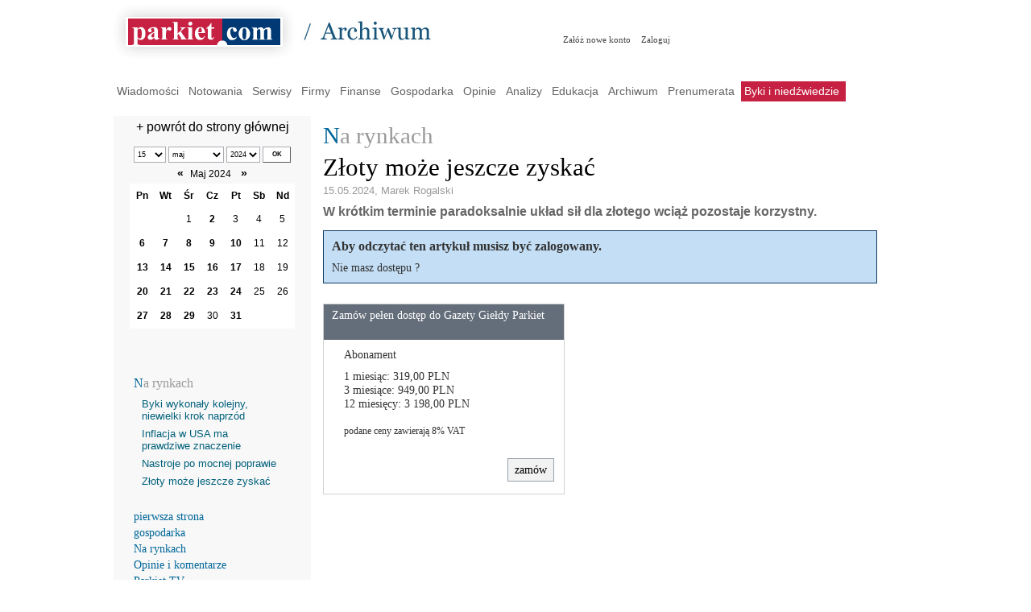

--- FILE ---
content_type: text/html;charset=UTF-8
request_url: https://archiwum.parkiet.com/artykul/857469_Zloty-moze-jeszcze-zyskac.html
body_size: 9179
content:







	
	
		




<!DOCTYPE html PUBLIC "-//W3C//DTD HTML 4.01 Transitional//EN"
   "http://www.w3.org/TR/html4/loose.dtd">



<html> 
<head>
  <meta http-equiv="Content-type" content="text/html; charset=UTF-8">
  <meta http-equiv="Content-Language" content="pl">
	
		
		
		  <link rel="stylesheet" href="https://static.presspublica.pl/web/arch_parkiet/css/archiwum_parkiet.css" type="text/css" />
		
	
  <!--<link type="text/css" media="screen" href="/css/vlaCal-v2.1.css" rel="stylesheet" />-->

<link rel="apple-touch-icon" sizes="180x180" href="https://static.presspublica.pl/web/arch_parkiet/parkiet/img/favicons/apple-touch-icon.png">
<link rel="icon" type="image/png" sizes="32x32" href="https://static.presspublica.pl/web/arch_parkiet/parkiet/img/favicons/favicon-32x32.png">
<link rel="icon" type="image/png" sizes="16x16" href="https://static.presspublica.pl/web/arch_parkiet/parkiet/img/favicons/favicon-16x16.png">
<link rel="manifest" href="https://static.presspublica.pl/web/arch_parkiet/parkiet/img/favicons/site.webmanifest">
<link rel="mask-icon" href="https://static.presspublica.pl/web/arch_parkiet/parkiet/img/favicons/safari-pinned-tab.svg" color="#5bbad5">
<link rel="shortcut icon" href="https://static.presspublica.pl/web/arch_parkiet/parkiet/img/favicons/favicon.ico">
<meta name="msapplication-TileColor" content="#da532c">
<meta name="msapplication-config" content="https://static.presspublica.pl/web/arch_parkiet/parkiet/img/favicons/browserconfig.xml">
<meta name="theme-color" content="#ffffff">

   
    <link href="//cdn.parkiet.com/rodo-agreement-popup/rodo-agreement-popup.min.css" rel="stylesheet">
    <meta name="msapplication-TileColor" content="#ffffff">
    <meta name="msapplication-TileImage" content="https://static.presspublica.pl/web/arch_parkiet/img/favicons/ms-icon-144x144.png">
    <meta name="theme-color" content="#ffffff">


  <script type="application/javascript" src="//cdn.parkiet.com/rodo-agreement-popup/rodo-agreement-popup.min.js" async=false></script>
  <script type="text/javascript" src="https://static.presspublica.pl/web/arch_parkiet/js/oknobugs.js"></script>
  <script type="text/javascript" src="https://static.presspublica.pl/web/arch_parkiet/js/keepLogged.js"></script>
  <script type="text/javascript" src="https://static.presspublica.pl/web/arch_parkiet/js/calendarScripts.js"></script>
  <script type="text/javascript" src="https://static.presspublica.pl/web/arch_parkiet/js/ajax.js" ></script>
  <script type="text/javascript" src="https://static.presspublica.pl/web/arch_parkiet/js/ajax-dynamic-content.js"></script>
  <script type="text/javascript" src="https://static.presspublica.pl/web/arch_parkiet/js/ajax-tooltip.js"></script>
  <script type="text/javascript" src="https://static.presspublica.pl/web/arch_parkiet/js/prototype.js"></script>
  <script type="text/javascript" src="https://static.presspublica.pl/web/arch_parkiet/js/scriptaculous.js"></script>
  <script type="text/javascript" src="https://static.presspublica.pl/web/arch_parkiet/js/commonScripts.js"></script>

  <script type="text/javascript" src="https://static.presspublica.pl/web/rp/js/jQuery/jquery-1.6.4.min.js"></script>
	<script type="text/javascript">
		$.noConflict();
	</script>
  <script type="text/javascript" src="https://static.presspublica.pl/web/arch_parkiet/js/jq_cover.js"></script>

    <!-- Google Tag Manager -->
  <script>(function(w,d,s,l,i){w[l]=w[l]||[];w[l].push({'gtm.start':
  new Date().getTime(),event:'gtm.js'});var f=d.getElementsByTagName(s)[0],
  j=d.createElement(s),dl=l!='dataLayer'?'&l='+l:'';j.async=true;j.src=
  'https://www.googletagmanager.com/gtm.js?id='+i+dl;f.parentNode.insertBefore(j,f);
  })(window,document,'script','dataLayer','GTM-T7RX9324');</script>
  <!-- End Google Tag Manager -->
  
		





<!DOCTYPE html PUBLIC "-//W3C//DTD HTML 4.01 Transitional//EN"
   "http://www.w3.org/TR/html4/loose.dtd">



<html> 
<head>
  <meta http-equiv="Content-type" content="text/html; charset=UTF-8">
  <meta http-equiv="Content-Language" content="pl">
	
		
		
		  <link rel="stylesheet" href="https://static.presspublica.pl/web/arch_parkiet/css/archiwum_parkiet.css" type="text/css" />
		
	
  <!--<link type="text/css" media="screen" href="/css/vlaCal-v2.1.css" rel="stylesheet" />-->

<link rel="apple-touch-icon" sizes="180x180" href="https://static.presspublica.pl/web/arch_parkiet/parkiet/img/favicons/apple-touch-icon.png">
<link rel="icon" type="image/png" sizes="32x32" href="https://static.presspublica.pl/web/arch_parkiet/parkiet/img/favicons/favicon-32x32.png">
<link rel="icon" type="image/png" sizes="16x16" href="https://static.presspublica.pl/web/arch_parkiet/parkiet/img/favicons/favicon-16x16.png">
<link rel="manifest" href="https://static.presspublica.pl/web/arch_parkiet/parkiet/img/favicons/site.webmanifest">
<link rel="mask-icon" href="https://static.presspublica.pl/web/arch_parkiet/parkiet/img/favicons/safari-pinned-tab.svg" color="#5bbad5">
<link rel="shortcut icon" href="https://static.presspublica.pl/web/arch_parkiet/parkiet/img/favicons/favicon.ico">
<meta name="msapplication-TileColor" content="#da532c">
<meta name="msapplication-config" content="https://static.presspublica.pl/web/arch_parkiet/parkiet/img/favicons/browserconfig.xml">
<meta name="theme-color" content="#ffffff">

   
    <link href="//cdn.parkiet.com/rodo-agreement-popup/rodo-agreement-popup.min.css" rel="stylesheet">
    <meta name="msapplication-TileColor" content="#ffffff">
    <meta name="msapplication-TileImage" content="https://static.presspublica.pl/web/arch_parkiet/img/favicons/ms-icon-144x144.png">
    <meta name="theme-color" content="#ffffff">


  <script type="application/javascript" src="//cdn.parkiet.com/rodo-agreement-popup/rodo-agreement-popup.min.js" async=false></script>
  <script type="text/javascript" src="https://static.presspublica.pl/web/arch_parkiet/js/oknobugs.js"></script>
  <script type="text/javascript" src="https://static.presspublica.pl/web/arch_parkiet/js/keepLogged.js"></script>
  <script type="text/javascript" src="https://static.presspublica.pl/web/arch_parkiet/js/calendarScripts.js"></script>
  <script type="text/javascript" src="https://static.presspublica.pl/web/arch_parkiet/js/ajax.js" ></script>
  <script type="text/javascript" src="https://static.presspublica.pl/web/arch_parkiet/js/ajax-dynamic-content.js"></script>
  <script type="text/javascript" src="https://static.presspublica.pl/web/arch_parkiet/js/ajax-tooltip.js"></script>
  <script type="text/javascript" src="https://static.presspublica.pl/web/arch_parkiet/js/prototype.js"></script>
  <script type="text/javascript" src="https://static.presspublica.pl/web/arch_parkiet/js/scriptaculous.js"></script>
  <script type="text/javascript" src="https://static.presspublica.pl/web/arch_parkiet/js/commonScripts.js"></script>

  <script type="text/javascript" src="https://static.presspublica.pl/web/rp/js/jQuery/jquery-1.6.4.min.js"></script>
	<script type="text/javascript">
		$.noConflict();
	</script>
  <script type="text/javascript" src="https://static.presspublica.pl/web/arch_parkiet/js/jq_cover.js"></script>

    <!-- Google Tag Manager -->
  <script>(function(w,d,s,l,i){w[l]=w[l]||[];w[l].push({'gtm.start':
  new Date().getTime(),event:'gtm.js'});var f=d.getElementsByTagName(s)[0],
  j=d.createElement(s),dl=l!='dataLayer'?'&l='+l:'';j.async=true;j.src=
  'https://www.googletagmanager.com/gtm.js?id='+i+dl;f.parentNode.insertBefore(j,f);
  })(window,document,'script','dataLayer','GTM-T7RX9324');</script>
  <!-- End Google Tag Manager -->
  
<meta name="Description" content="W krótkim terminie paradoksalnie układ sił dla złotego wciąż pozostaje korzystny.">
<title>Złoty może jeszcze zyskać- Archiwum 
		
		
		Parkietu
	
	
</title>
<SCRIPT TYPE="text/javascript">
<!--
	function drukuj(windowURL, windowName, windowFeatures) {
		var feat = 'width=600,height=600,toolbar=0,location=0,directories=0,status=1,menuBar=0,scrollBars=1,resizable=1';
		return window.open(windowURL, windowName, feat);
	}
//-->
</SCRIPT>
<script>
	function ajax_init() {
		new Ajax.Updater('exampleV', '/AjaxKalendarzyk', {
			method : 'post',
			asynchronous : false
		});
	}

	function ajax_change(data) {
		new Ajax.Updater('exampleV', '/AjaxKalendarzyk?data=' + data, {
			method : 'post',
			asynchronous : false
		});
	}
</script>
<style type="text/css">
.paidArticleBox {
	color: #333333;
	font-family: "Trebuchet MS";
	font-size: 1.2em;
	line-height: 1.2em;
}

.paidArcticleAlert {
	background-color: #C3DEF5;
	border: 1px solid #113B64;
	margin: 0 0 15px;
	padding: 10px 0 10px 10px;
}

.paidArcticleAlertText {
	color: #333333;
	font-size: 16px;
	font-weight: bold;
}

.paidArcticleAlertText:first-child {
	margin: 0 0 10px;
}

.paidArcticleBox {
	border: 1px solid #D2D2D2;
	float: left;
	height: 235px;
	margin: 10px 0 0;
	width: 298px;
}

.paidArcticleBoxHeader {
	background-color: #646E7A;
	color: #FFFFFF;
	height: 34px;
	padding: 5px 10px;
}

.paidArcticleBoxContent {
	margin: 10px 0 10px 15px;
	padding: 0 10px;
}

.paidArcticleBoxContentElement {
	background:
		url("http://2.hidemyass.com/ip-1/encoded/Oi8vc3RhdGljLnByZXNzcHVibGljYS5wbC93ZWIvcnAvaW1nL2xheW91dC9saXN0X2J1bGxldC5wbmc%3D")
		no-repeat scroll 0 7px transparent;
	text-transform: uppercase;
}

.paidArcticleBoxContentElementItem {
	margin: 0 0 5px;
}

.paidArcticleBox a.paidArcticleBoxButtonsBottomLeft:link,
	.paidArcticleBox a.paidArcticleBoxButtonsBottomLeft:visited {
	float: left;
	font-size: 12px;
	margin: 25px 0 0 10px;
	text-decoration: none;
}

.paidArcticleBox a.paidArcticleBoxButtonsBottomRight:link,
	.paidArcticleBox a.paidArcticleBoxButtonsBottomRight:visited {
	background: none repeat scroll 0 0 #F2F2F2;
	border: 1px solid #98A2AB;
	color: #000000;
	cursor: pointer;
	display: block;
	float: right;
	font-size: 14px;
	margin: 15px 12px 0 0;
	padding: 5px 8px;
	text-align: center;
}

.paidArcticleSmsLabel {
	float: left;
	font-size: 12px;
	margin: 0 0 0 10px;
}

.paidArcticleSmsValue {
	font-weight: bold;
	margin: 0 0 0 100px;
}

.paidArcticleSmsPrice {
	font-size: 11px;
	font-weight: bold;
}

.otherPaidForm {
	margin: 10px 0;
	text-align: center;
}

.paidArcticleBox .otherPaidForm a:link, .paidArcticleBox .otherPaidForm a:visited
	{
	font-weight: bold;
}
</style>
</head>
<body>
	<div style="display: none;">
		<iframe src=""></iframe>
	</div>
	<div id="page_outer">
		<div id="page_inner">
			<div id="columns">
                    <!-- ====================== TOP ====================== -->
                    
<div id="top">

	

		<!-- START PANEL LOGOWANIA, PARKIET -->

		<div id="topnav">
			
				
				
					<div id="logowanie" style="margin-top: 33px">
						<div id="logowaniep">
							<div class="logowanieLinks">
								<span id="newAccountBox"><a
									href="https://profil.presspublica.pl/registration?callback_url=https%3A%2F%2Farchiwum.parkiet.com%2F"
									title="Załóż konto">Załóż nowe konto</a></span> <span
									id="newAccountBox"><a href="/login/archiwum"
									title="Zaloguj">Zaloguj</a></span>
							</div>

						</div>
					</div>

					<script type="text/javascript">
						jQuery('#user-top').focus(function() {
							jQuery(this).val('');
						});

						jQuery('#pass-top')
								.focus(
										function() {
											var oTextPassField = jQuery('#pass-top');
											var oTextLoginField = jQuery('#user-top');
											var sPassPassField = '<input type="password" id="pass-top" class="t" name="password" />';
											oTextPassField.remove();
											jQuery(sPassPassField).appendTo(
													'#logowaniePassBox')
													.focus();
										});
					</script>

				
			
		</div>

		<!-- KONIEC PANEL LOGOWANIA, PARKIET -->
	

	<!-- ========================= ZAK£ADKI ========================== -->
	


	<!-- =========================== KONIEC ZAK£ADKI ============================= -->
</div>



				<!-- ====================== LOGO ====================== -->
				


<div id="header">
    <div id="headerp">
        <div id="logo">
            <div id="logop">

                
                    
                    
                        <a href="https://archiwum.parkiet.com" title="Powrót na stronę główną"><img src="https://static.presspublica.pl/web/arch_parkiet/img/head.png" class="logorzepa" alt="Parkiet"></a><img src="https://static.presspublica.pl/web/arch_parkiet/img/archiwum.jpg" class="logorzepa" alt="Archiwum Parkietu">
                    
                


            </div>
        </div>
        <div class="clr"></div> 
    </div>
</div>
				<!-- ====================== KONIEC LOGO ====================== -->

				<div id="container">
					<!-- ========================= ZAKŁADKI ========================== -->
					<div class="nav">
						<ul>
							<li class="select"><a href="http://www.rp.pl/temat/4.html"
								class="prawo"><b>Prawo</b></a></li>
							<li class="select"><a href="http://www.rp.pl/temat/6.html"
								class="dobrafirma"><b>Dobra Firma</b></a></li>
							<li class="select"><a
								href="http://www.rp.pl/temat/212825.html" class="prawodlaciebie"><b>Prawo
										dla Ciebie</b></a></li>
							<li class="select"><a
								href="http://www.rp.pl/temat/55682.html"
								class="samorzadiadministracja"><b>Samorząd</b></a></li>
							<li class="select"><a
								href="http://www.rp.pl/temat/215017.html" class="budzetowka"><b>Sfera
										Budżetowa</b></a></li>
							<li class="select"><a
								href="http://www.rp.pl/temat/55756.html" class="prawnicy"><b>Prawnicy</b></a></li>
							<li
								style="float: none; border-right: none; margin: 0; padding: 0;"><a
								style="visibility: hidden;"></a></li>

						</ul>
					</div>
					<div class="nav">
						<ul>
							<li class="select"><a href="http://www.rp.pl/temat/2.html"
								class="wiadomosci"><b>Wiadomości</b></a></li>
							<li class="select"><a href="http://www.rp.pl/temat/5.html"
								class="ekonomia"><b>Ekonomia</b></a></li>
							<li class="select"><a href="http://www.rp.pl/temat/7.html"
								class="pieniadze"><b>Pieniądze</b></a></li>
							<li class="select"><a href="http://www.rp.pl/temat/9.html"
								class="praca"><b>Praca</b></a></li>
							<li class="select"><a href="http://www.rp.pl/temat/8.html"
								class="nieruchomosci"><b>Nieruchomości</b></a></li>
							<li class="select"><a
								href="http://www.rp.pl/temat/9132.html" class="stylzycia"><b>Styl
										życia</b></a></li>
							<li class="select"><a
								href="http://www.rp.pl/temat/9156.html" class="podroze"><b>Zdrowie</b></a></li>
							<li class="select"><a
								href="http://www.rp.pl/temat/9135.html" class="podroze"><b>Podróże</b></a></li>
							<li class="select"><a
								href="http://www.rp.pl/temat/307546.html" class="podroze"><b>tv.rp.pl</b></a></li>
							<li class="select"><a href="http://blog.rp.pl"
								class="podroze"><b>Blogi</b></a></li>
							<li
								style="float: none; border-right: none; margin: 0; padding: 0;"><a
								style="visibility: hidden;"></a></li>

						</ul>
					</div>
					<!-- =========================== KONIEC ZAKŁADKI ============================= -->
					
						
						
							<div class="navcontainer">
								<ul>
									<li><a href="http://www.parkiet.com/temat/17.html">Wiadomości<!--[if IE 7]><!--></a>
									<!--<![endif]-->
										<!--[if lte IE 6]><table><tr><td><![endif]-->
										<ul></ul>
										<!--[if lte IE 6]></td></tr></table></a><![endif]--></li>
									<li><a href="http://www.parkiet.com/temat/20.html">Notowania<!--[if IE 7]><!--></a>
									<!--<![endif]-->
										<!--[if lte IE 6]><table><tr><td><![endif]-->
										<ul>
											<li><a href="http://www.parkiet.com/temat/1122373.html">Ciągłe
													- GPW</a></li>
											<li><a href="http://www.parkiet.com/temat/64.html">WIG20</a></li>
											<li><a href="http://www.parkiet.com/temat/1340054.html">WIG30</a></li>
											<li><a href="http://www.parkiet.com/temat/835506.html">Indeksy
													branżowe</a></li>
											<li><a href="http://www.parkiet.com/temat/71.html">Kontrakty
													- GPW</a></li>
											<li><a href="http://www.parkiet.com/temat/75.html">Opcje
													- GPW</a></li>
											<li><a href="http://www.parkiet.com/temat/1102016.html">NewConnect</a></li>
											<li><a href="http://www.parkiet.com/temat/79.html">Waluty</a></li>
											<li><a href="http://www.parkiet.com/temat/82.html">Surowce</a></li>
											<li><a href="http://www.parkiet.com/temat/952893.html">Catalyst
													- Obligacje</a></li>
											<li><a href="http://www.parkiet.com/temat/973892.html">ETFy</a></li>
											<li><a href="http://www.parkiet.com/temat/1055552.html">Indeksy
													Narodowe</a></li>
										</ul>
										<!--[if lte IE 6]></td></tr></table></a><![endif]--></li>
									<li><a href="http://www.parkiet.com/temat/22.html">Serwisy<!--[if IE 7]><!--></a>
									<!--<![endif]-->
										<!--[if lte IE 6]><table><tr><td><![endif]-->
										<ul>
											<li><a href="http://www.parkiet.com/temat/21.html">Piguła
													informacyjna</a></li>
											<li><a href="http://www.parkiet.com/temat/819808.html">Serwisy
													płatne</a></li>
											<li><a href="http://www.parkiet.com/temat/3.html">Kalendarium
													Makro</a></li>
											<li><a
												href="http://archiwum.parkiet.com/wydanie/szukaj.html">Archiwum
													Parkietu</a></li>
										</ul>
										<!--[if lte IE 6]></td></tr></table></a><![endif]--></li>
									<li><a href="http://www.parkiet.com/temat/9.html">Firmy<!--[if IE 7]><!--></a>
									<!--<![endif]-->
										<!--[if lte IE 6]><table><tr><td><![endif]-->
										<ul>
											<li><a href="http://www.parkiet.com/temat/23.html">Handel
													i konsumpcja</a></li>
											<li><a href="http://www.parkiet.com/temat/26.html">Nowe
													technologie</a></li>
											<li><a href="http://www.parkiet.com/temat/25.html">Przemysł
													i budownictwo</a></li>
											<li><a href="http://www.parkiet.com/temat/24.html">Surowce
													i energia</a></li>
											<li><a href="http://www.parkiet.com/temat/27.html">Transgraniczne</a></li>
											<li><a href="http://www.parkiet.com/temat/1422494.html">Wyniki
													spółek I kwartał 2015 r.</a></li>
										</ul>
										<!--[if lte IE 6]></td></tr></table></a><![endif]--></li>
									<li><a href="http://www.parkiet.com/temat/10.html">Finanse<!--[if IE 7]><!--></a>
									<!--<![endif]-->
										<!--[if lte IE 6]><table><tr><td><![endif]-->
										<ul>
											<li><a href="http://www.parkiet.com/temat/1048992.html">Forex</a></li>
											<li><a href="http://www.parkiet.com/temat/1342382.html">Portfel
													TFI Parkietu</a></li>
										</ul>
										<!--[if lte IE 6]></td></tr></table></a><![endif]--></li>
									<li><a href="http://www.parkiet.com/temat/11.html">Gospodarka<!--[if IE 7]><!--></a>
									<!--<![endif]-->
										<!--[if lte IE 6]><table><tr><td><![endif]-->
										<ul>
											<li><a href="http://www.parkiet.com/temat/29.html">Kraj</a></li>
											<li><a href="http://www.parkiet.com/temat/30.html">Region</a></li>
											<li><a href="http://www.parkiet.com/temat/31.html">Świat</a></li>
										</ul>
										<!--[if lte IE 6]></td></tr></table></a><![endif]--></li>
									<li><a href="http://www.parkiet.com/temat/12.html">Opinie<!--[if IE 7]><!--></a>
									<!--<![endif]-->
										<!--[if lte IE 6]><table><tr><td><![endif]-->
										<ul>
											<li><a href="http://www.parkiet.com/temat/18.html">Komentarze
													z biur maklerskich</a></li>
											<li><a href="http://www.parkiet.com/temat/38.html">Giełdy
													zagraniczne</a></li>
											<li><a href="http://www.parkiet.com/temat/34.html">Giełda
													- komentarze</a></li>
											<li><a href="http://www.parkiet.com/temat/35.html">Kontrakty
													- komentarze</a></li>
											<li><a href="http://www.parkiet.com/temat/36.html">Waluty
													- komentarze</a></li>
											<li><a href="http://www.parkiet.com/temat/39.html">Surowce
													- komentarze</a></li>
											<li><a href="http://www.parkiet.com/temat/37.html">Rynek
													pieniężny - komentarze</a></li>
										</ul>
										<!--[if lte IE 6]></td></tr></table></a><![endif]--></li>
									<li><a href="http://www.parkiet.com/temat/32.html">Analizy<!--[if IE 7]><!--></a>
									<!--<![endif]-->
										<!--[if lte IE 6]><table><tr><td><![endif]-->
										<ul></ul>
										<!--[if lte IE 6]></td></tr></table></a><![endif]--></li>
									<li><a href="http://konferencje.rp.pl/">Edukacja<!--[if IE 7]><!--></a>
									<!--<![endif]-->
										<!--[if lte IE 6]><table><tr><td><![endif]-->
										<ul></ul>
										<!--[if lte IE 6]></td></tr></table></a><![endif]--></li>
									<li><a
										href="http://archiwum.parkiet.com/wydanie/szukaj.html">Archiwum<!--[if IE 7]><!--></a>
									<!--<![endif]-->
										<!--[if lte IE 6]><table><tr><td><![endif]-->
										<ul></ul>
										<!--[if lte IE 6]></td></tr></table></a><![endif]--></li>
									<li><a href="https://czytaj.parkiet.com/">Prenumerata<!--[if IE 7]><!--></a>
									<!--<![endif]-->
										<!--[if lte IE 6]><table><tr><td><![endif]-->
										<ul></ul>
										<!--[if lte IE 6]></td></tr></table></a><![endif]--></li>
									<li class="red"><a
										href="http://www.parkiet.com/temat/1360007.html">Byki i
											niedźwiedzie<!--[if IE 7]><!-->
									</a>
									<!--<![endif]-->
										<!--[if lte IE 6]><table><tr><td><![endif]-->
										<ul></ul>
										<!--[if lte IE 6]></td></tr></table></a><![endif]--></li>
								</ul>
								<div class="clr"></div>
							</div>
						
					
				</div>


				<div id="path"></div>



				<div id="col0"></div>


				<div id="col12">
					<div id="col2">
						<div id="col2p">

							<!-- START KALENDARIUM, G£OWNY TEKST -->

							<div class="calendar">

								<div class="tematy">
									
										
										
											<h3>Na rynkach</h3>
										
									
									<div class="temat">Złoty może jeszcze zyskać</div>
									<div class="autor">
										<span class="data_archiwum">15.05.2024, </span>
										
											
												
						Marek Rogalski
					
												
											
										
									</div>
									<div class="lead">W krótkim terminie paradoksalnie układ sił dla złotego wciąż pozostaje korzystny.</div>


									
										
										
											
										
									

									<!-- 
			<div class="lead">
				Aby odczytać cały artykuł prosimy wykupić dostęp bądź zalogować się.
		
			</div>

 -->
									<!-- *** -->

									<br />
									<div class="paidArticleBox">
										<div class="paidArcticleAlert">
											
											<div class="paidArcticleAlertText">Aby odczytać ten
												artykuł musisz być zalogowany.</div>
											<div>Nie masz dostępu ?</div>
										</div>
										<div class="paidArcticleBox paidArcticleBoxLeft">
											<div class="paidArcticleBoxHeader">Zamów pełen dostęp
												do Gazety Giełdy Parkiet</div>
											<div class="paidArcticleBoxContent">Abonament</div>
											<div class="paidArcticleBoxContent">
												1 miesiąc: 319,00 PLN<br /> 3 miesiące: 949,00 PLN <br />
												12 miesięcy: 3 198,00 PLN<br />
												<br /> <small>podane ceny zawierają 8% VAT</small>
											</div>
											<a class="paidArcticleBoxButtonsBottomRight"
												href="https://czytaj.parkiet.com/produkt/eprenumerata_parkiet"
												target="_blank">zamów</a>
											<div class="clr"></div>
										</div>
										<div class="clr"></div>
									</div>

									


									

								</div>
								<div class="clr"></div>
							</div>

							<!-- KONIEC KALENDARIUM, G£OWNY TEKST -->


						</div>
					</div>

					<div id="col1">
						<div id="col1p">

							<!-- START KALENDARIUM, MINI KALENDARZ -->

							<div class="mini-calendar">
								<!--
		 	<div class="data">15 maja 2024</div>-->
								<div class="powrot">
									<a href="../wydanie/8407.html">+ powrót do
										strony głównej</a>
								</div>
								





<!DOCTYPE html PUBLIC "-//W3C//DTD HTML 4.01 Transitional//EN" "http://www.w3.org/TR/html4/loose.dtd">

<select style="font-size: xx-small; text-align:left; width:40px;" name="dzien" id="dzien">
	
		
		
			<option style="padding-right: 4px; text-align:right;" value="01" >1</option>
		
		
		
	
		
		
			<option style="padding-right: 4px; text-align:right;" value="02" >2</option>
		
		
		
	
		
		
			<option style="padding-right: 4px; text-align:right;" value="03" >3</option>
		
		
		
	
		
		
			<option style="padding-right: 4px; text-align:right;" value="04" >4</option>
		
		
		
	
		
		
			<option style="padding-right: 4px; text-align:right;" value="05" >5</option>
		
		
		
	
		
		
			<option style="padding-right: 4px; text-align:right;" value="06" >6</option>
		
		
		
	
		
		
			<option style="padding-right: 4px; text-align:right;" value="07" >7</option>
		
		
		
	
		
		
			<option style="padding-right: 4px; text-align:right;" value="08" >8</option>
		
		
		
	
		
		
			<option style="padding-right: 4px; text-align:right;" value="09" >9</option>
		
		
		
	
		
		
		
			<option style="padding-right: 4px; text-align:right;" value="10" >10</option>
		
		
	
		
		
		
			<option style="padding-right: 4px; text-align:right;" value="11" >11</option>
		
		
	
		
		
		
			<option style="padding-right: 4px; text-align:right;" value="12" >12</option>
		
		
	
		
		
		
			<option style="padding-right: 4px; text-align:right;" value="13" >13</option>
		
		
	
		
		
		
			<option style="padding-right: 4px; text-align:right;" value="14" >14</option>
		
		
	
		
		
		
			<option style="padding-right: 4px; text-align:right;" value="15" selected>15</option>
		
		
	
		
		
		
			<option style="padding-right: 4px; text-align:right;" value="16" >16</option>
		
		
	
		
		
		
			<option style="padding-right: 4px; text-align:right;" value="17" >17</option>
		
		
	
		
		
		
			<option style="padding-right: 4px; text-align:right;" value="18" >18</option>
		
		
	
		
		
		
			<option style="padding-right: 4px; text-align:right;" value="19" >19</option>
		
		
	
		
		
		
			<option style="padding-right: 4px; text-align:right;" value="20" >20</option>
		
		
	
		
		
		
			<option style="padding-right: 4px; text-align:right;" value="21" >21</option>
		
		
	
		
		
		
			<option style="padding-right: 4px; text-align:right;" value="22" >22</option>
		
		
	
		
		
		
			<option style="padding-right: 4px; text-align:right;" value="23" >23</option>
		
		
	
		
		
		
			<option style="padding-right: 4px; text-align:right;" value="24" >24</option>
		
		
	
		
		
		
			<option style="padding-right: 4px; text-align:right;" value="25" >25</option>
		
		
	
		
		
		
			<option style="padding-right: 4px; text-align:right;" value="26" >26</option>
		
		
	
		
		
		
			<option style="padding-right: 4px; text-align:right;" value="27" >27</option>
		
		
	
		
		
		
			<option style="padding-right: 4px; text-align:right;" value="28" >28</option>
		
		
	
		
		
		
			<option style="padding-right: 4px; text-align:right;" value="29" >29</option>
		
		
	
		
		
		
			<option style="padding-right: 4px; text-align:right;" value="30" >30</option>
		
		
	
		
		
		
			<option style="padding-right: 4px; text-align:right;" value="31" >31</option>
		
		
	
</select>
<select style="font-size: xx-small" name="miesiac" id="miesiac">
	<option value="01" >styczeń</option>
	<option value="02" >luty</option>
	<option value="03" >marzec</option>
	<option value="04" >kwiecień</option>
	<option value="05" selected>maj</option>
	<option value="06" >czerwiec</option>
	<option value="07" >lipiec</option>
	<option value="08" >sierpień</option>
	<option value="09" >wrzesień</option>
	<option value="10" >październik</option>
	<option value="11" >listopad</option>
	<option value="12" >grudzień</option>
</select>
<select style="font-size: xx-small" name="rok" id="rok">
	
		<option value="1993" >1993</option>
	
		<option value="1994" >1994</option>
	
		<option value="1995" >1995</option>
	
		<option value="1996" >1996</option>
	
		<option value="1997" >1997</option>
	
		<option value="1998" >1998</option>
	
		<option value="1999" >1999</option>
	
		<option value="2000" >2000</option>
	
		<option value="2001" >2001</option>
	
		<option value="2002" >2002</option>
	
		<option value="2003" >2003</option>
	
		<option value="2004" >2004</option>
	
		<option value="2005" >2005</option>
	
		<option value="2006" >2006</option>
	
		<option value="2007" >2007</option>
	
		<option value="2008" >2008</option>
	
		<option value="2009" >2009</option>
	
		<option value="2010" >2010</option>
	
		<option value="2011" >2011</option>
	
		<option value="2012" >2012</option>
	
		<option value="2013" >2013</option>
	
		<option value="2014" >2014</option>
	
		<option value="2015" >2015</option>
	
		<option value="2016" >2016</option>
	
		<option value="2017" >2017</option>
	
		<option value="2018" >2018</option>
	
		<option value="2019" >2019</option>
	
		<option value="2020" >2020</option>
	
		<option value="2021" >2021</option>
	
		<option value="2022" >2022</option>
	
		<option value="2023" >2023</option>
	
		<option value="2024" selected>2024</option>
	
		<option value="2025" >2025</option>
	
		<option value="2026" >2026</option>
	
</select>
<input type="button" onClick="goToDate();" id="goToDate" class="myok" value="OK" />

<div id="exampleV">
</div>


	<script>
		ajax_change(20240515);
	</script>




		
							</div>

							<div class="mini-calendar">

								<div class="tematy">
									<div class="tematyp">
										
											
											
												<h3>Na rynkach</h3>
											
										
										<ul>
											
												<li>
													<div>
														<a
															href="../artykul/857478_Byki-wykonaly-kolejny-niewielki-krok-naprzod.html">Byki wykonały kolejny, niewielki krok naprzód</a>
													</div>
												</li>
											
												<li>
													<div>
														<a
															href="../artykul/857474_Inflacja-w-USA-ma-prawdziwe-znaczenie.html">Inflacja w USA ma prawdziwe znaczenie</a>
													</div>
												</li>
											
												<li>
													<div>
														<a
															href="../artykul/857471_Nastroje-po-mocnej-poprawie.html">Nastroje po mocnej poprawie</a>
													</div>
												</li>
											
												<li>
													<div>
														<a
															href="../artykul/857469_Zloty-moze-jeszcze-zyskac.html">Złoty może jeszcze zyskać</a>
													</div>
												</li>
											
										</ul>
									</div>
								</div>


								<div class="menu">
									<div class="menup">
										
											
												
												
													
												
											
											<a
												href="../wydanie/8407_5092_pierwsza-strona.html">pierwsza strona</a>
											<br />
										
											
												
													
												
												
											
											<a
												href="../wydanie/8407_4995_gospodarka.html">gospodarka</a>
											<br />
										
											
												
												
													
												
											
											<a
												href="../wydanie/8407_4267_Na-rynkach.html">Na rynkach</a>
											<br />
										
											
												
												
													
												
											
											<a
												href="../wydanie/8407_2044_Opinie-i-komentarze.html">Opinie i komentarze</a>
											<br />
										
											
												
												
													
												
											
											<a
												href="../wydanie/8407_4994_Parkiet-TV.html">Parkiet TV</a>
											<br />
										
											
												
												
													
												
											
											<a
												href="../wydanie/8407_3207_Analiza.html">Analiza</a>
											<br />
										
											
												
												
													
												
											
											<a
												href="../wydanie/8407_2041_Firmy.html">Firmy</a>
											<br />
										
											
												
												
													
												
											
											<a
												href="../wydanie/8407_3507_Fundusze-inwestycyjne.html">Fundusze inwestycyjne</a>
											<br />
										
									</div>
								</div>

								
							</div>


							<!-- KONIEC KALENDARIUM, MINI KALENDARZ -->



						</div>
					</div>
					<div class="clr"></div>
				</div>


				<div class="clr"></div>
		<!-- FOOTER START -->




    
     
        <div id="footer">
            <strong><strong></strong></strong>
            <div id="footerp">
                <strong><strong></strong></strong>
                <h2><strong _moz-rs-heading=""><strong _moz-rs-heading=""><a title="Parkiet.com" href="https://www.parkiet.com">PARKIET.COM</a></strong></strong></h2>
                <strong><strong></strong></strong>
                <p class="f1">
                    <strong><strong> Copyright 2009
                            <br>
                            Parkiet Gazeta Giełdy
                            <br>
                            <br>
                            ul. Prosta 51,
                            <br>
                            00-838 Warszawa
                        </strong>
                    </strong>
                </p>
                <strong><strong></strong></strong>
                <p class="f2">
                    <strong><strong> www.parkiet.com 
                            <br>
                            tel. 022 46 30 760 
                            <br>
                            <br>
                            tel. redakcji:
                            <br>
                            022 46 30 760
                        </strong>
                    </strong>
                </p>
                <strong><strong></strong></strong>
                <p class="f2">
                    <strong><strong> Notowania:<a title="Kontakt Notowania" href="mailto:notowania@parkiet.com">notowania@parkiet.com</a>
                            <br>
                            tel. 022 46 30 066 / 682 
                            <br>
                            Forum: <a title="Kontakt Forum" href="mailto:forum@parkiet.com">forum@parkiet.com</a>
                            <br>
                            Serwisy płatne:
                            <br>
                            <a title="Kontakt Seriwsy Płatne" href="mailto:serwisyplatne@parkiet.com">serwisyplatne@parkiet.com</a>
                        </strong>
                    </strong>
                </p>
                <strong><strong></strong></strong>
                <div style="float: left; width: 230px; margin: 0pt;">
                    <strong><strong></strong></strong>
                    <ul style="padding-top: 10px; padding-bottom: 5px;" class="f3">
                        <strong><strong></strong></strong>
                        <li>
                            <strong><strong><a title="parkiet.com - kontakt" href="https://gremimedia.pl/kontakt.html">Kontakt</a></strong></strong>
                        </li>
                        <strong><strong></strong></strong>
                        <li>
                            <strong><strong><a title="parkiet.com - reklama" href="https://gremimedia.pl/reklama.html">Reklama</a></strong></strong>
                        </li>
                        <strong><strong></strong></strong>
                    </ul>
                    <strong><strong></strong></strong>
                    <ul style="padding-top: 10px; padding-bottom: 5px;" class="f3">
                        <strong><strong></strong></strong>
                        <li>
                            <strong><strong><a title="parkiet.com - o nas" href="https://gremimedia.pl/o-nas.html">O nas</a></strong></strong>
                        </li>
                        <strong><strong></strong></strong>
                        <li >
                            <strong><strong><a title="parkiet.com - regulamin" href="https://gremimedia.pl/regulamin-serwisow.html">Regulamin</a></strong></strong>
                        </li>
                        <strong><strong></strong></strong>
                    </ul>
                    <ul style="padding-top: 10px; padding-bottom: 5px;" class="f3">
                        <strong><strong></strong></strong>
                        <li>
                            <strong><strong><a href="https://gremimedia.pl/cookies.html">Pliki cookies</a></strong></strong>
                        </li>
                         <strong><strong></strong></strong>
                        <li >
                            <strong><strong><a title="Deklaracja dostępności" href="https://gremimedia.pl/deklaracje-dostepnosci.html">Deklaracja dostępności</a></strong></strong>
                        </li>
                        <strong><strong></strong></strong>
                    </ul>
                    <strong><strong></strong></strong>
                    <div style="clear: both; overflow: hidden; text-align: center;">
                        <strong><strong></strong></strong>
                        <div>
                        </div><strong><strong></strong></strong>
                    </div>
                    <strong><strong></strong></strong>
                </div>
                <strong><strong></strong></strong>
                <ul class="f4">
                    <strong><strong></strong></strong>
                    <li class="l">
                        <strong><strong><a href="#">wstecz</a></strong></strong>
                    </li>
                    <strong><strong></strong></strong>
                    <li class="u">
                        <strong><strong><a href="#">w górę</a></strong></strong>
                    </li>
                    <strong><strong></strong></strong>
                </ul>
                <strong><strong></strong></strong>
                <p class="f5">
                </p>
                <strong><strong></strong></strong>
                <p class="f6">
                    <strong><strong><span><a href="#">Polityka prywatności</a>. Na tej stronie zbierane są dane osobowe. Zapoznaj się z <a href="#">dokumentem</a> dotyczącym polityki prywatności.</span></strong></strong>
                </p>
                <strong><strong></strong></strong>
            </div>
        </div>
    

<!-- FOOTER KONIEC -->

</div>


<div id="col6">
    <div id="col6p">

        <div id="search">
            <div id="searchp">
                <script type="text/javascript">
                    function setSearchAkcja()
                    {	
                        for (i=0; i < document.form_simple.radio1.length; i++) 
                        {
                            if (document.form_simple.radio1[0].checked) 
                            {
                                document.charset="utf-8";
                                //alert("Odbywa sie SUBMIT formularza RP!!! ");
                                //alert("document.form_simple.query.value - "+document.form_simple.query.value);
                                document.form_RP.query.value = document.form_simple.query.value;
                                document.form_RP.submit();
                                break;
                            }
                            if (document.form_simple.radio1[1].checked) 
                            {
                                document.charset="utf-8";
                                //alert("Odbywa sie SUBMIT formularza NETSPRINT!!! ");
                                document.form_NETSPRINT.all.value = document.form_simple.query.value;
                                document.form_NETSPRINT.submit();
                                break;
                            }
                            if (document.form_simple.radio1[2].checked) 
                            {
                                document.charset="utf-8";
                                //alert("Odbywa sie SUBMIT formularza EUROADRES!!! ");
                                                
                                new Image().src = 'http://ad2.pl.mediainter.net/please/showit/1492/1/1/33/?typkodu=img&_idplan=43762';
                                document.getElementById('WyszykiwarkaPL1').slowokluczowePL.value = document.form_simple.query.value;
                                document.getElementById('WyszykiwarkaPL1').submit();
                                            
                                break;
                            }
                        }
                    }
                    function clearInput(instanceName) {
                        var inputName = document.getElementById(instanceName);
                        if(inputName.value=="Szukaj") inputName.value="";
                    }
                                        
                </script>

                <form name="form_simple" method="GET" action="https://www.rp.pl/search-archiwumrz" onSubmit="javascript: setSearchAkcja(); return false;">
                    <div class="search_form">
                        <input name="query" type="text" class="searchInput" value="Szukaj" id="searchFormquery" onFocus="javascript: clearInput('searchFormquery');">
                        <input type="submit" value="" class="myok"/>
                    </div>
                    <!--
                                                                                <div class="search_radio">
                            <div class="radio">
                                <input name="radio1" value="rp" checked="checked" type="radio" >
                                                                </div>
                        <div class="radio"><img src="http://rp.pl/static/img/orzelek_zakladki.gif" alt="rp.pl" style="margin: 4px 0pt 0pt;"></div>
                         <div class="radio">
                                    <input name="radio1" value="ns" type="radio">
                        </div>
                        <div class="radio">
                                <img src="http://rp.pl/static/img/new/logo_netsprint.gif" alt="Internet NetSprint" style="margin: 4px 0pt 0pt;">

                        </div>
                        <div class="radio">
                                 <input name="radio1" value="euroadres" type="radio">
                        </div>
                        <div class="radio">
                               <img src="http://rp.pl/static/img/new/logo_euroadres.gif" alt="Euroadres Polska - portal biznesowy" style="margin: 4px 0pt 0pt;">
                           <img src="http://ad2.pl.mediainter.net/please/showit/1492/1/1/33/?typkodu=img&_idplan=44170" border='0' alt='' />
                        </div>
                                                                <div class="clr"></div>
                                                        </div>-->

                    <div class="search_zaawansowane">
                          <a href="http://www.rp.pl/search-archiwumrz"><span class="small_link">+zaawansowane</span></a> <!-- | <a href="http://www.rzeczpospolita.pl/serwisy/pomoc.html"><span class="small_link">pomoc</span></a> -->

                    </div>
                    <div class="clr"></div>
                </form>

                <form name="form_RP" action="http://www.rp.pl/search-archiwumrz" method="post">
                    <input type="hidden" name="query"  value="">
                    <input type="hidden" name="searchType" value="simple" /> 
                </form>

                <form name="form_NETSPRINT" action="http://www.netsprint.pl/serwis/search" method="get" target="_blank">
                    <input type="hidden" name="fff" value="0" />	
                    <input name="all" type="hidden" value="">
                    <input type="hidden" name="domain" value=""/>
                    <input type="hidden" name="rpp" value="10" />	
                </form>

                <form id="WyszykiwarkaPL1" action="http://www.euroadres.pl/wyszukiwarka.aspx" method="post" target="_blank">
                    <input name="slowokluczowePL" type="hidden" value="">                                 
                </form>
            </div>
        </div>

        



<div id="logowanie">
	<div id="logowaniep">
		
		
		<h5>TWOJE KONTO RP.PL</h5>

	
	
	
		<div title="logowanie" class="logowanie_partformularz">
	       	<p>+ <a href="http://www.rp.pl/rejestracja/" style="">zarejestruj się</a></p>
			<form name="logowanie" id="logowanie_form" class="logowanie_form" action="" method="post">
				<input type="hidden" name="src" value="/artykul/857469_Zloty-moze-jeszcze-zyskac.html">
				<input type="text" class="" name="login0" id="login0" value=" Login" onFocus="change2pass('login0','login');"/>
				<input type="text" class="" name="login" id="login" style="display:none;"/>
				<input type="text" class="" name="password0" id="password0" value=" Hasło" onFocus="change2pass('password0','password');"/>

				<input type="password" class="" name="password" id="password" value="" style="display:none;"/>				
				<input type="submit" class="submit_zaloguj" name="zaloguj" id="" value="Zaloguj się" />
			</form> 
		</div>			
	
	
	
	
	
	
	<br /><br /><br />
	<ul class="logowanie_links" title="Linki">
		
		<li><a href="http://www.parkiet.com/temat/827103.html">Cennik</a></li>
	</ul>
	
	
	</div>
</div>

        <!-- REKLAMA SKYSCRAPER -->
        <div id="sky">
            

            

            
            <!-- BBmedia one2many Position: Rzeczpospolita(1491) / Archiwum ROS(17) / skyscraper(1) / skyscraper_pl 160x600 160x600(31) -->
            <!-- HowTo: Place this code into the html page there the ad should appear. -->
            
            

        </div>
        <!-- KONIEC REKLAMY SKYSCRAPER -->

    </div>
</div>
<div class="clr"></div>


<div id="ajax_tooltipObj" style="position: absolute;">
    <div id="ajax_tooltip_arrow" class="ajax_tooltip_arrow"></div>
    <div id="ajax_tooltip_content" class="ajax_tooltip_content" style="display: none;">
        <IFRAME id="ifr1" frameborder="0" style="left: 207px; top: 258px">

        </IFRAME>


    </div>
</div>



    
    

        <!-- (C)2000-2011 Gemius SA - gemiusTraffic / ver 11.1 / archiwum_skrypt --> 
        <script type="text/javascript">
            <!--//--><![CDATA[//><!--
            var gemius_identifier = new String('.KDlFLxxCPKK9p.gu_eGboaSHbedpMeZ5_GFc.6aMj7.q7');
            //--><!]]>
        </script>
        <script type="text/javascript" src="https://static.presspublica.pl/web/arch_parkiet/js/gemius.js"></script> 

        <!-- (C)2005 Gemius SA - gemiusAudience  / parkiet.com / strona główna -->
        <script language="javascript" type="text/javascript">
            <!--
            var pp_gemius_identifier = new String('nXo1Lz_AgQzDzJ9FafS_ZLRHP51K7C_6gQbBynICKev.C7');
            //-->
        </script>
        
        

    


<!-- (c) 2008 Gemius SA / gemiusHeatMap(GHM+XY) / presspublica -->
<script type="text/javascript">
    var ghmxy_align = 'center';
    var ghmxy_type = 'absolute';
    var ghmxy_identifier = new String("dvZKuMdp8_sHBqa8kksWWLQZP_0KwHr0WZGaM4jH_rL.L7");
</script>
<script type="text/javascript" src="http://pro.hit.gemius.pl/hmapxy.js"></script>

<script async="" src="https://cdn.onthe.io/io.js/X7CYKC8ngUI6"></script>

<script type="application/javascript">
    window.onload = function() {
    __rppl_rodoAgreementPopup(document.body, '//archiwum.parkiet.com/img/head.gif');
    };
</script> 

</body>

<!-- Advers -->

</html>


	



--- FILE ---
content_type: text/html;charset=UTF-8
request_url: https://archiwum.parkiet.com/AjaxKalendarzyk?data=20240515
body_size: 386
content:
<div class="date_scroll"><a class="cal-prev" onclick="ajax_change('2024/04/15');"> &laquo;</a>Maj 2024<a class="cal-next" onclick="ajax_change('2024/06/15');"> &raquo;</a></div><table><tr><th><span>Pn</span></th><th><span>Wt</span></th><th><span>Śr</span></th><th><span>Cz</span></th><th><span>Pt</span></th><th><span>Sb</span></th><th><span>Nd</span></th></tr><tr><td><span>&nbsp;</span></td><td><span>&nbsp;</span></td><td><span>1</span></td><td id="t2"><a href="/2024/05/02" >2</a></td><td><span>3</span></td><td><span>4</span></td><td><span>5</span></td></tr><tr><td id="t6"><a href="/2024/05/06" >6</a></td><td id="t7"><a href="/2024/05/07" >7</a></td><td id="t8"><a href="/2024/05/08" >8</a></td><td id="t9"><a href="/2024/05/09" >9</a></td><td id="t10"><a href="/2024/05/10" >10</a></td><td><span>11</span></td><td><span>12</span></td></tr><tr><td id="t13"><a href="/2024/05/13" >13</a></td><td id="t14"><a href="/2024/05/14" >14</a></td><td class='selected'  id="t15"><a href="/2024/05/15" >15</a></td><td id="t16"><a href="/2024/05/16" >16</a></td><td id="t17"><a href="/2024/05/17" >17</a></td><td><span>18</span></td><td><span>19</span></td></tr><tr><td id="t20"><a href="/2024/05/20" >20</a></td><td id="t21"><a href="/2024/05/21" >21</a></td><td id="t22"><a href="/2024/05/22" >22</a></td><td id="t23"><a href="/2024/05/23" >23</a></td><td id="t24"><a href="/2024/05/24" >24</a></td><td><span>25</span></td><td><span>26</span></td></tr><tr><td id="t27"><a href="/2024/05/27" >27</a></td><td id="t28"><a href="/2024/05/28" >28</a></td><td id="t29"><a href="/2024/05/29" >29</a></td><td><span>30</span></td><td id="t31"><a href="/2024/05/31" >31</a></td><td><span>&nbsp;</span></td><td><span>&nbsp;</span></td></tr></table>


--- FILE ---
content_type: text/css
request_url: https://static.presspublica.pl/web/arch_parkiet/css/archiwum_parkiet.css
body_size: 2870
content:
@charset "utf-8";
/**
 * @modified Grzegorz Swiniarski 27.10.2022
 */ /**/

@import
	"https://static.presspublica.pl/web/arch_parkiet/css/frame.css";

@import "https://static.presspublica.pl/web/arch_parkiet/css/menu.css"
	;

@import
	"https://static.presspublica.pl/web/arch_parkiet/css/mustsee.css";

@import
	"https://static.presspublica.pl/web/arch_parkiet/css/footer.css";

@import
	"https://static.presspublica.pl/web/arch_parkiet/css/adver.css";

@import "https://static.presspublica.pl/web/arch_parkiet/css/form.css"
	;

@import
	"https://static.presspublica.pl/web/arch_parkiet/css/table.css";

@import
	"https://static.presspublica.pl/web/arch_parkiet/css/components.css";

@import
	"https://static.presspublica.pl/web/arch_parkiet/css/basic.css";

@import
	"https://static.presspublica.pl/web/arch_parkiet/css/buttons.css";

@import
	"https://static.presspublica.pl/web/arch_parkiet/css/promo_box.css";

body {
	background: none;
}

#all {
	background: none;
}

#header {
	border: none;
	width: 500px;
	margin: 0 1px;
	background-color: #ffffff;
	height: 95px;
}

#header #logo {
	margin: 0;
}

#top {
	width: 400px;
	float: right;
	background-color: #ffffff;
	margin: 0 1px;
	height: 95px;
	padding: 0;
}

#top ul li {
	background: none;
	padding: 0;
	font-size: 12px;
}

#top ul li input {
	border: none;
	cursor: pointer;
}

#logowanie {
	background: none;
	border: none;
	margin: 15px 0 0;
	width: 400px;
}

#topnav ul li.f {
	margin: 15px 0 0;
}

.nav {
	display: none;
}

#col0, #path {
	display: none;
}

#col12 {
	/*background: none repeat scroll 0 0 #FFFFFF;*/
	background: #fff url(/parkiet/img/co-sm.gif) 245px 0 repeat-y;
	width: 948px;
	margin: 0 1px;
	padding: 0;
}

#col2 {
	width: 703px;
	margin: 0;
	float: right;
}

#col1 {
	width: 245px;
	background: transparent none;
	margin: 0;
	display: block;
	float: left;
}

#col1p {
	padding: 0 10px 10px 10px;
	display: block;
	text-align: center;
	background-color: #f8f8f8;
}

.leftPanel div {
	margin-bottom: 15px;
}

.leftPanel h2 {
	margin: 0;
	background-color: #C62142;
}

#col3 {
	display: none;
}

#col6 {
	display: none;
	width: 200px;
	float: right;
}

h2 {
	font: normal 3.4em/1em Georgia, "Times New Roman", Times, serif;
	border: none;
	margin: 15px 0;
	padding: 0;
}

#footerp h2 {
	font: normal 3.4em/1em Georgia, "Times New Roman", Times, serif;
	border: none;
	margin: 0;
	padding: 10px 0;
}

#footerp p {
	margin: 0;
	font-size: 10px;
}

#footerp ul li {
	font-size: 10px;
}

h3 {
	font: normal 2.4em/1em Georgia, "Times New Roman", Times, serif;
	border: none;
	margin: 0 0 10px 0;
	padding: 0;
	color: #999;
}

h4 {
	background: transparent none;
	text-align: left;
	font: normal 2.4em/1em Georgia, "Times New Roman", Times, serif;
	color: #999;
}

#footer {
	height: 120px;
}

#footerp {
	padding: 0;
}

.news_login {
	margin: 0 auto;
}

.news_loginp {
	padding: 15px;
}

.searchInput {
	width: 138px;
}

.calendar {
	margin: 0;
	padding: 0;
}

.teksty {
	width: 338px;
}

.tematy {
	float: none;
}

input.hidden {
	border: none;
	visibility: hidden;
}

form.logowanie_form input {
	border: 1px solid #ddd;
	padding: 2px 0;
}

a.cennikArch {
	color: #00607B;
	font-size: 13px;
}

.navcontainer {
	z-index: 0;
}

cite {
	clear: both;
	display: block;
	float: right;
	width: 300px;
	padding: 10px 0px 10px 16px;
	margin: 10px 0 10px 10px;
	font-size: 14px;
	text-indent: 26px;
	border-top: 1px solid #999999;
	border-bottom: 1px solid #999999;
	background:
		url("https://static.presspublica.pl/web/parkiet/img/article/apostrophe.jpg")
		no-repeat 4px 4px transparent;
}

cite a {
	color: #C9203F;
}

/* Do pliku table.css */
form#refresh {
	margin: 0 0 10px 10px;
	display: inline;
}

form#refresh select {
	font: normal 1.1em Trebuchet MS, Verdana, Arial, Helvetica, sans-serif;
}

.quotations table {
	width: 100%;
	font-size: 1.3em;
	margin: 10px 0;
	text-align: center;
}

.quotations table thead th {
	padding: 5px 2px;
	border-left: 1px dotted #000;
}

.quotations table thead th.a1 {
	border-left: none;
}

.quotations table tr.a {
	background-color: #F0F0F0;
}

.quotations table td {
	padding: 5px 2px;
	border-left: 1px dotted #000;
	border-top: 1px dotted #000;
}

.quotations table td.nazwa {
	border-left: none;
}

.quotations table td.ix-dn {
	color: #c00;
}

.quotations table td.ix-up {
	color: #0c0;
}

.theindex {
	margin: 15px 0;
}

.theindex h2 {
	font-size: 1.2em;
	border-bottom: 3px solid #485F6C;
	border-left: 3px solid #485F6C;
	display: block;
	font-size: 1.2em;
	letter-spacing: normal;
	margin: 0 0 2px;
	padding: 0 0 0 2px;
}

.theindex .box {
	margin-bottom: 10px;
}

.theindex .box img {
	float: left;
	height: 70px;
	margin: 6px 10px 6px 6px;
	width: 70px;
}

.theindex .box span.title {
	font-size: 1.7em;
	line-height: 1.6em;
	margin: 2px 0 2px 0;
}

.theindex span.index {
	border: none;
}

.theindex span.index a {
	background: none;
	padding: 0;
}

.theindex .pages {
	margin: 13px 0;
	text-align: center;
	font: normal 1.0em Verdana, Arial, Helvetica, sans-serif;
}

.theindex .pages a {
	color: #999;
}

.theindex .pages a.off {
	border: 1px solid #ccc;
	color: #ccc;
}

.theindex .pages a.pages {
	background-color: #fff;
	border: 1px solid #ccc;
	margin: 3px;
	padding: 1px 4px;
}

.podstawa {
	font-size: 11px;
	color: #999999;
}

.calendar .date_scroll {
	padding: 5px;
	font-size: 16px;
	text-align: center;
	margin: 0 0 20px 0;
	background-color: #F8F8F8;
}

.calendar h1 {
	float: left;
	font-family: Georgia, "Times New Roman", Times, serif;
	font-size: 16px;
	font-weight: normal;
	margin: 15px 0 0 0;
}

.calendar h2 {
	font-family: Georgia, "Times New Roman", Times, serif;
	font-size: 14px;
	font-weight: bold;
}

.mini-calendar {
	background: #F8F8F8 none repeat scroll 0 0;
	padding: 5px;
	margin: 10px 0 20px 0;
}

.mini-calendar select {
	height: 20px;
	border: 1px solid #abadb3;
}

.mini-calendar table {
	margin: 0 auto;
	width: 205px;
	height: 180px;
}

.mini-calendar td {
	width: 20px;
	text-align: center;
	background-color: #fff;
}

.mini-calendar a {
	font-weight: bold;
}

input#goToDate {
	background: none repeat scroll 0 0 #fff;
	height: 20px;
	width: 35px;
	border: 1px outset #abadb3;
	font-size: 8px;
	cursor: pointer;
	font-weight: bold;
}

input#goToDate:hover {
	border: 1px inset #abadb3;
	color: #990000;
}

.date_scroll {
	margin: 5px 0;
}

.date_scroll a {
	font-size: 120%;
	font-weight: bold;
	padding: 0px 8px;
	cursor: pointer;
}

.date_scroll a:hover {
	color: #990000;
	text-decoration: none;
	cursor: pointer;
}

li div {
	font-size: 13px;
	font-family: Tahoma, Verdana, Arial, Helvetica, sans-serif;
}

.more {
	margin: 0 0 10px 0;
}

.logorzepa {
	border: none;
	margin: 6px 0 0 0;
}

.okladka {
	font-size: 12px;
	margin: 0 0 15px 0;
	width: 225px;
	height: 275px;
	padding: 9px 0 0 0;
	cursor: pointer;
}

#issueBox img {
	margin: 6px 0 0 0;
}

#zoomBox img {
	cursor: pointer;
	border: none;
}

#zoomBox {
	padding-top: 20px;
}

.teksty {
	width: 350px;
	margin: 0 0 0 15px;
}

.tematy {
	margin: 20px 0 0 15px;
}

.calendar .tematy h3 {
	
}

.calendar .tematy h3:first-letter {
	color: #006699;
	font-weight: normal;
}

.calendar .tematy h4 {
	
}

.calendar .tematy h4:first-letter {
	color: #990000;
	font-weight: normal;
}

.calendar .teksty h3 {
	
}

.calendar .teksty h3:first-letter {
	color: #006699;
	font-weight: normal;
}

.powrot {
	font-size: 1.3em;
	margin-bottom: 15px;
}

.powrot a {
	margin: 0 0 15px 0;
	font-weight: normal;
}

.tematy li div {
	color: #999999;
}

.tematy .temat {
	font: normal 2.6em/1em Georgia, "Times New Roman", Times, serif;
	border: none;
}

.tematy .autor {
	font-size: 1.1em;
	color: #999;
	margin: 6px 0 0 0;
	padding: 0;
}

.tematy .lead {
	font-size: 1.3em;
	font-weight: bold;
	color: #666;
	margin: 10px 0 0 0;
}

.tematy .tekst {
	
}

.seealso {
	float: right;
	width: 160px;
	margin-right: 10px;
	background: #f5f5f5;
	font-size: 11px;
}

.seealso .fot {
	margin-bottom: 5px;
}

.seealso .fot img {
	width: 150px;
	margin: 5px;
}

.seealso .author {
	font-family: Verdana, Arial, Helvetica, sans-serif;
	font-size: 9px;
	font-weight: normal;
	color: #999999;
	margin: 0 0 0 5px;
}

.seealso .descr {
	font-size: 9px;
	font-family: Verdana, Arial, Helvetica, sans-serif;
	font-weight: normal;
	color: #666666;
	margin: 3px 0 3px 5px;
}

.seealso .more {
	margin: 0 0 10px 5px;
	float: left;
}

.seealso ul {
	clear: both;
	padding: 5px;
}

.seealso ul li {
	margin: 0
}

.mini-calendar .data {
	font-size: 12px;
}

.mini-calendar .tematy {
	margin: 20px 0 0 0;
	width: 200px;
	text-align: left;
}

.mini-calendar .tematy .tematyp {
	padding: 10px;
}

.mini-calendar .tematy h3 {
	font-family: Georgia, "Times New Roman", Times, serif;
	font-size: 16px;
	color: #999999;
	border: none;
	font-weight: normal;
	margin: 0 0 10px 0;;
	padding: 0;
}

.mini-calendar .tematy h3:first-letter {
	color: #006699;
	font-weight: normal;
}

#col1 #col1p .mini-calendar .tematy li div a {
	font-weight: normal;
}

.mini-calendar .menu {
	text-align: left;
	line-height: 20px;
}

.mini-calendar .menu .menup {
	padding: 10px;
}

#col1 #col1p .mini-calendar .menu a {
	font-family: Verdana, Tahoma, "Times New Roman", Times, serif;
	font-size: 14px;
	color: #006699;
	border: none;
	font-weight: normal;
	margin: 0;
	padding: 0;
}

#col1 #col1p .mini-calendar .menu a:hover {
	color: #666666;
}

.searchtekst {
	font-size: 12px;
}

/* WYSZUKIWANIE */
input.dzien {
	width: 20px;
	border: 1px solid #999999;
}

input.rok {
	width: 40px;
	border: 1px solid #999999;
}

select.miesiac {
	width: 100px;
	border: 1px solid #999999;
}

select.rok {
	width: 60px;
	border: 1px solid #999999;
}

select.dzial {
	width: 150px;
	border: 1px solid #999999;
}

input.poletekstowe {
	width: 200px;
	border: 1px solid #999999;
}

input.szukaj {
	margin: 0 0 80px 0;
}

.wyniki {
	font-size: 14px;
	margin: 10px 0 40px 0;
}

.nazwisko {
	font-variant: small-caps;
	color: #333333;
	text-transform: lowercase;
}

.print {
	float: right;
	padding: 0 10px;
}

@media print {
	* {
		background-color: white !important;
		background-image: none !important;
	}
	#zakladki, #logo, #billboard, #footer, #col6, .print {
		display: none;
	}
	input.szukaj {
		background: #DDDDDD none repeat scroll 0%;
		border: 1px solid #999999;
		margin: 0px;
	}
	input.przycisk {
		background: #DDDDDD none repeat scroll 0%;
		border: 1px solid #999999;
		float: right;
		margin: 0pt 16px 0pt 0pt;
	}
	.logowanie .logowaniep ul {
		text-align: left;
	}
	.leftPanel {
		background: none repeat scroll 0 0 #F8F8F8;
	}
	.archAdv {
		height: 263px;
		margin-left: auto;
		margin-right: auto;
		margin-top: 20px;
		padding-bottom: 10px;
		width: 180px;
	}
}

--- FILE ---
content_type: text/css
request_url: https://cdn.parkiet.com/rodo-agreement-popup/rodo-agreement-popup.min.css
body_size: 2357
content:
/*! rodo-agreement-popup v1.3.5 */
body._22ZEi1wMnXHpmFPWwwgvWD{overflow:hidden}
._3h8xCZjOvFm590D-LFQ2Gv._33SohRP-CfA008jWCU-IRq>._1WRTQyvht8CduoeT-Y55Ku>._1vrsLaiNUi6B3mbVEQ7lcL,._3h8xCZjOvFm590D-LFQ2Gv._33SohRP-CfA008jWCU-IRq>._1WRTQyvht8CduoeT-Y55Ku>._3DSqjf4GTjXrDN8b7rYXKh,._3h8xCZjOvFm590D-LFQ2Gv>._1ACXKYxvdxcGc4lCBDSAPY>._3jFBBlKo4JMqtTdHgTizJz>._1PMnJq1QePSXSxjDwmWWfV,._3h8xCZjOvFm590D-LFQ2Gv>._1ACXKYxvdxcGc4lCBDSAPY>._3LT3iQU7B6DwjBFHbfMjkQ>.E7oh4y-YYo4VwEiBGsoYl>._1so_P78sY7U0C0YR8TIPhK,._3h8xCZjOvFm590D-LFQ2Gv>._1ACXKYxvdxcGc4lCBDSAPY>._3LT3iQU7B6DwjBFHbfMjkQ>.E7oh4y-YYo4VwEiBGsoYl>._3Oy3O1h8RbC0Lp3LSuaDIW,._3h8xCZjOvFm590D-LFQ2Gv>._1WRTQyvht8CduoeT-Y55Ku>._1_-sCUHk56i8NUPPLJQWAF,._3h8xCZjOvFm590D-LFQ2Gv>._1WRTQyvht8CduoeT-Y55Ku>._1aTyWPDcaia8l6z0B-oyq0,._3h8xCZjOvFm590D-LFQ2Gv>._1WRTQyvht8CduoeT-Y55Ku>._1vrsLaiNUi6B3mbVEQ7lcL,._3h8xCZjOvFm590D-LFQ2Gv>._1WRTQyvht8CduoeT-Y55Ku>._3DSqjf4GTjXrDN8b7rYXKh{cursor:pointer;-webkit-user-select:none;-moz-user-select:none;-ms-user-select:none;user-select:none}._3h8xCZjOvFm590D-LFQ2Gv{font-size:14px;line-height:1.31em;position:absolute;top:50%;left:50%;-webkit-transform:translate(-50%,-50%);transform:translate(-50%,-50%);height:100%;max-width:600px;min-height:0;display:-webkit-box;display:-webkit-flex;display:-ms-flexbox;display:flex;-webkit-box-orient:vertical;-webkit-box-direction:normal;-webkit-flex-direction:column;-ms-flex-direction:column;flex-direction:column;-webkit-box-pack:center;-webkit-justify-content:center;-ms-flex-pack:center;justify-content:center;-webkit-box-align:stretch;-webkit-align-items:stretch;-ms-flex-align:stretch;align-items:stretch;min-width:0}@media only screen and (max-width:812px){._3h8xCZjOvFm590D-LFQ2Gv{font-size:13px;min-width:92vw}}._3h8xCZjOvFm590D-LFQ2Gv a{color:#07a7e1;text-decoration:none}._3h8xCZjOvFm590D-LFQ2Gv>._1ACXKYxvdxcGc4lCBDSAPY{max-height:90vh;height:600px;padding:4px 8px 16px;background-color:#eee;display:-webkit-box;display:-webkit-flex;display:-ms-flexbox;display:flex;-webkit-box-orient:vertical;-webkit-box-direction:normal;-webkit-flex-direction:column;-ms-flex-direction:column;flex-direction:column}._3h8xCZjOvFm590D-LFQ2Gv>._1ACXKYxvdxcGc4lCBDSAPY>._3jFBBlKo4JMqtTdHgTizJz{height:24px;margin-bottom:10px}._3h8xCZjOvFm590D-LFQ2Gv>._1ACXKYxvdxcGc4lCBDSAPY>._3jFBBlKo4JMqtTdHgTizJz>._1PMnJq1QePSXSxjDwmWWfV{width:120px;height:24px;display:inline-block;float:right;padding:4px;text-align:right;font-size:30px}._3h8xCZjOvFm590D-LFQ2Gv>._1ACXKYxvdxcGc4lCBDSAPY>._2os1lnFia6aWRTMkKCUEqn{padding:4px 0;display:-webkit-box;display:-webkit-flex;display:-ms-flexbox;display:flex;-webkit-box-flex:1;-webkit-flex:1 0 auto;-ms-flex:1 0 auto;flex:1 0 auto;-webkit-box-pack:justify;-webkit-justify-content:space-between;-ms-flex-pack:justify;justify-content:space-between;-webkit-box-orient:horizontal;-webkit-box-direction:normal;-webkit-flex-direction:row;-ms-flex-direction:row;flex-direction:row}._3h8xCZjOvFm590D-LFQ2Gv>._1ACXKYxvdxcGc4lCBDSAPY>._2os1lnFia6aWRTMkKCUEqn._2tJaDYbjCdeD7o2TS14iQk{-webkit-box-orient:vertical;-webkit-box-direction:normal;-webkit-flex-direction:column;-ms-flex-direction:column;flex-direction:column}._3h8xCZjOvFm590D-LFQ2Gv>._1ACXKYxvdxcGc4lCBDSAPY>._2os1lnFia6aWRTMkKCUEqn._2tJaDYbjCdeD7o2TS14iQk>._2x6FRAZJz-qXj1EzYz1CA6{-webkit-align-self:flex-end;-ms-flex-item-align:end;align-self:flex-end}._3h8xCZjOvFm590D-LFQ2Gv>._1ACXKYxvdxcGc4lCBDSAPY>._2os1lnFia6aWRTMkKCUEqn>._1GTTy8zYcFd8oDsFSPCm9j,._3h8xCZjOvFm590D-LFQ2Gv>._1ACXKYxvdxcGc4lCBDSAPY>._2os1lnFia6aWRTMkKCUEqn>._2x6FRAZJz-qXj1EzYz1CA6{height:24px}._3h8xCZjOvFm590D-LFQ2Gv>._1ACXKYxvdxcGc4lCBDSAPY>._1vdChRh0I6rhG3PaZO7Q9W,._3h8xCZjOvFm590D-LFQ2Gv>._1ACXKYxvdxcGc4lCBDSAPY>._3D57O9kVP8bokhz8I1KCtj{padding:12px;-webkit-box-flex:1;-webkit-flex:1 0 auto;-ms-flex:1 0 auto;flex:1 0 auto}._3h8xCZjOvFm590D-LFQ2Gv>._1ACXKYxvdxcGc4lCBDSAPY>._1vdChRh0I6rhG3PaZO7Q9W>._2os1lnFia6aWRTMkKCUEqn,._3h8xCZjOvFm590D-LFQ2Gv>._1ACXKYxvdxcGc4lCBDSAPY>._3D57O9kVP8bokhz8I1KCtj>._2os1lnFia6aWRTMkKCUEqn{padding:4px 0;font-size:1.1em;line-height:1.26em;font-weight:700}._3h8xCZjOvFm590D-LFQ2Gv>._1ACXKYxvdxcGc4lCBDSAPY>._3LT3iQU7B6DwjBFHbfMjkQ,._3h8xCZjOvFm590D-LFQ2Gv>._1ACXKYxvdxcGc4lCBDSAPY>._25svCmfI0NYh0CFdXaaN48{padding:8px 12px;background-color:#fff;color:#6c6c6c;overflow:auto}._3h8xCZjOvFm590D-LFQ2Gv>._1ACXKYxvdxcGc4lCBDSAPY>._3LT3iQU7B6DwjBFHbfMjkQ>._1ST2rrh5rgrbtmf4tlC_bI,._3h8xCZjOvFm590D-LFQ2Gv>._1ACXKYxvdxcGc4lCBDSAPY>._25svCmfI0NYh0CFdXaaN48>._1ST2rrh5rgrbtmf4tlC_bI{font-weight:700}._3h8xCZjOvFm590D-LFQ2Gv>._1ACXKYxvdxcGc4lCBDSAPY>._3LT3iQU7B6DwjBFHbfMjkQ>._3DQBgn4qcDj4lNgUOryx3Q,._3h8xCZjOvFm590D-LFQ2Gv>._1ACXKYxvdxcGc4lCBDSAPY>._25svCmfI0NYh0CFdXaaN48>._3DQBgn4qcDj4lNgUOryx3Q{padding-top:8px;padding-bottom:12px;margin-bottom:12px;border-bottom:1px solid #eee}._3h8xCZjOvFm590D-LFQ2Gv>._1ACXKYxvdxcGc4lCBDSAPY>._3LT3iQU7B6DwjBFHbfMjkQ>._3DQBgn4qcDj4lNgUOryx3Q:last-child,._3h8xCZjOvFm590D-LFQ2Gv>._1ACXKYxvdxcGc4lCBDSAPY>._25svCmfI0NYh0CFdXaaN48>._3DQBgn4qcDj4lNgUOryx3Q:last-child{margin-bottom:0;border-bottom:none}._3h8xCZjOvFm590D-LFQ2Gv>._1ACXKYxvdxcGc4lCBDSAPY>._3LT3iQU7B6DwjBFHbfMjkQ>._3DQBgn4qcDj4lNgUOryx3Q ol,._3h8xCZjOvFm590D-LFQ2Gv>._1ACXKYxvdxcGc4lCBDSAPY>._25svCmfI0NYh0CFdXaaN48>._3DQBgn4qcDj4lNgUOryx3Q ol{margin:0;padding:0 0 0 20px}._3h8xCZjOvFm590D-LFQ2Gv>._1ACXKYxvdxcGc4lCBDSAPY>._3LT3iQU7B6DwjBFHbfMjkQ>._3DQBgn4qcDj4lNgUOryx3Q ol li,._3h8xCZjOvFm590D-LFQ2Gv>._1ACXKYxvdxcGc4lCBDSAPY>._25svCmfI0NYh0CFdXaaN48>._3DQBgn4qcDj4lNgUOryx3Q ol li{list-style:decimal}._3h8xCZjOvFm590D-LFQ2Gv>._1ACXKYxvdxcGc4lCBDSAPY>._1vdChRh0I6rhG3PaZO7Q9W,._3h8xCZjOvFm590D-LFQ2Gv>._1ACXKYxvdxcGc4lCBDSAPY>._3LT3iQU7B6DwjBFHbfMjkQ{display:none}._3h8xCZjOvFm590D-LFQ2Gv>._1ACXKYxvdxcGc4lCBDSAPY>._3LT3iQU7B6DwjBFHbfMjkQ>._20FdyphWNr9eklmSO02bqz{color:orange;margin-bottom:12px}._3h8xCZjOvFm590D-LFQ2Gv>._1ACXKYxvdxcGc4lCBDSAPY>._3LT3iQU7B6DwjBFHbfMjkQ>._20FdyphWNr9eklmSO02bqz ._2j3iGeNy2vpHkeV3rGQWlF{font-weight:700;color:red}._3h8xCZjOvFm590D-LFQ2Gv>._1ACXKYxvdxcGc4lCBDSAPY>._3LT3iQU7B6DwjBFHbfMjkQ>._20FdyphWNr9eklmSO02bqz ._330TRrQUNwTbztliEciPtf{color:red}._3h8xCZjOvFm590D-LFQ2Gv>._1ACXKYxvdxcGc4lCBDSAPY>._3LT3iQU7B6DwjBFHbfMjkQ>.E7oh4y-YYo4VwEiBGsoYl>._1so_P78sY7U0C0YR8TIPhK,._3h8xCZjOvFm590D-LFQ2Gv>._1ACXKYxvdxcGc4lCBDSAPY>._3LT3iQU7B6DwjBFHbfMjkQ>.E7oh4y-YYo4VwEiBGsoYl>._3Oy3O1h8RbC0Lp3LSuaDIW{display:block;color:#6c6c6c}._3h8xCZjOvFm590D-LFQ2Gv>._1ACXKYxvdxcGc4lCBDSAPY>._3LT3iQU7B6DwjBFHbfMjkQ>.E7oh4y-YYo4VwEiBGsoYl>._1so_P78sY7U0C0YR8TIPhK>._2b_CHqj84cbkvQL9uLI9bO,._3h8xCZjOvFm590D-LFQ2Gv>._1ACXKYxvdxcGc4lCBDSAPY>._3LT3iQU7B6DwjBFHbfMjkQ>.E7oh4y-YYo4VwEiBGsoYl>._1so_P78sY7U0C0YR8TIPhK>._3H1Q_ynMei0pfeyytaLfr5,._3h8xCZjOvFm590D-LFQ2Gv>._1ACXKYxvdxcGc4lCBDSAPY>._3LT3iQU7B6DwjBFHbfMjkQ>.E7oh4y-YYo4VwEiBGsoYl>._3Oy3O1h8RbC0Lp3LSuaDIW>._2b_CHqj84cbkvQL9uLI9bO,._3h8xCZjOvFm590D-LFQ2Gv>._1ACXKYxvdxcGc4lCBDSAPY>._3LT3iQU7B6DwjBFHbfMjkQ>.E7oh4y-YYo4VwEiBGsoYl>._3Oy3O1h8RbC0Lp3LSuaDIW>._3H1Q_ynMei0pfeyytaLfr5{color:#6c6c6c;font-weight:400}._3h8xCZjOvFm590D-LFQ2Gv>._1ACXKYxvdxcGc4lCBDSAPY>._3LT3iQU7B6DwjBFHbfMjkQ>.E7oh4y-YYo4VwEiBGsoYl>._1so_P78sY7U0C0YR8TIPhK>input[type=radio],._3h8xCZjOvFm590D-LFQ2Gv>._1ACXKYxvdxcGc4lCBDSAPY>._3LT3iQU7B6DwjBFHbfMjkQ>.E7oh4y-YYo4VwEiBGsoYl>._3Oy3O1h8RbC0Lp3LSuaDIW>input[type=radio]{display:inline-block;margin-right:4px;top:-1px;position:relative;left:0}._3h8xCZjOvFm590D-LFQ2Gv>._1WRTQyvht8CduoeT-Y55Ku{color:#fff;font-size:1.1em;line-height:1.26em;display:-webkit-box;display:-webkit-flex;display:-ms-flexbox;display:flex;-webkit-box-flex:0;-webkit-flex:0 0 auto;-ms-flex:0 0 auto;flex:0 0 auto;-webkit-box-align:center;-webkit-align-items:center;-ms-flex-align:center;align-items:center;-webkit-box-orient:horizontal;-webkit-box-direction:normal;-webkit-flex-direction:row;-ms-flex-direction:row;flex-direction:row;-webkit-box-pack:justify;-webkit-justify-content:space-between;-ms-flex-pack:justify;justify-content:space-between}._3h8xCZjOvFm590D-LFQ2Gv>._1WRTQyvht8CduoeT-Y55Ku>._3DSqjf4GTjXrDN8b7rYXKh{width:120px;padding:12px 0}._3h8xCZjOvFm590D-LFQ2Gv>._1WRTQyvht8CduoeT-Y55Ku>._1aTyWPDcaia8l6z0B-oyq0{min-width:154px;padding:12px 24px;background-color:#58ccff;text-align:center}._3h8xCZjOvFm590D-LFQ2Gv>._1WRTQyvht8CduoeT-Y55Ku>._1vrsLaiNUi6B3mbVEQ7lcL{display:none;width:120px;padding:12px 0}._3h8xCZjOvFm590D-LFQ2Gv>._1WRTQyvht8CduoeT-Y55Ku>._1_-sCUHk56i8NUPPLJQWAF{display:none;width:100px;padding:12px 24px;background-color:#58ccff;text-align:center}._3h8xCZjOvFm590D-LFQ2Gv>._1WRTQyvht8CduoeT-Y55Ku>._1_-sCUHk56i8NUPPLJQWAF._3LvWORc3T0X0xMOSCcIuLS,._3h8xCZjOvFm590D-LFQ2Gv>._1WRTQyvht8CduoeT-Y55Ku>._1aTyWPDcaia8l6z0B-oyq0._3LvWORc3T0X0xMOSCcIuLS{text-indent:-9999999px;overflow:hidden;background-image:url("data:image/svg+xml,%3Csvg class='lds-spinner' width='43px' height='43px' xmlns='http://www.w3.org/2000/svg' xmlns:xlink='http://www.w3.org/1999/xlink' viewBox='0 0 100 100' preserveAspectRatio='xMidYMid' style='background: none;'%3E%3Cg transform='rotate(0 50 50)' class=''%3E %3Crect x='45' y='18.5' rx='9' ry='3.7' width='10' height='21' fill='%23ffffff' class=''%3E %3Canimate attributeName='opacity' values='1;0' keyTimes='0;1' dur='1s' begin='-0.875s' repeatCount='indefinite' class=''%3E%3C/animate%3E %3C/rect%3E %3C/g%3E%3Cg transform='rotate(45 50 50)' class=''%3E %3Crect x='45' y='18.5' rx='9' ry='3.7' width='10' height='21' fill='%23ffffff' class=''%3E %3Canimate attributeName='opacity' values='1;0' keyTimes='0;1' dur='1s' begin='-0.75s' repeatCount='indefinite' class=''%3E%3C/animate%3E %3C/rect%3E %3C/g%3E%3Cg transform='rotate(90 50 50)' class=''%3E %3Crect x='45' y='18.5' rx='9' ry='3.7' width='10' height='21' fill='%23ffffff' class=''%3E %3Canimate attributeName='opacity' values='1;0' keyTimes='0;1' dur='1s' begin='-0.625s' repeatCount='indefinite' class=''%3E%3C/animate%3E %3C/rect%3E %3C/g%3E%3Cg transform='rotate(135 50 50)' class=''%3E %3Crect x='45' y='18.5' rx='9' ry='3.7' width='10' height='21' fill='%23ffffff' class=''%3E %3Canimate attributeName='opacity' values='1;0' keyTimes='0;1' dur='1s' begin='-0.5s' repeatCount='indefinite' class=''%3E%3C/animate%3E %3C/rect%3E %3C/g%3E%3Cg transform='rotate(180 50 50)' class=''%3E %3Crect x='45' y='18.5' rx='9' ry='3.7' width='10' height='21' fill='%23ffffff' class=''%3E %3Canimate attributeName='opacity' values='1;0' keyTimes='0;1' dur='1s' begin='-0.375s' repeatCount='indefinite' class=''%3E%3C/animate%3E %3C/rect%3E %3C/g%3E%3Cg transform='rotate(225 50 50)' class=''%3E %3Crect x='45' y='18.5' rx='9' ry='3.7' width='10' height='21' fill='%23ffffff' class=''%3E %3Canimate attributeName='opacity' values='1;0' keyTimes='0;1' dur='1s' begin='-0.25s' repeatCount='indefinite' class=''%3E%3C/animate%3E %3C/rect%3E %3C/g%3E%3Cg transform='rotate(270 50 50)' class=''%3E %3Crect x='45' y='18.5' rx='9' ry='3.7' width='10' height='21' fill='%23ffffff' class=''%3E %3Canimate attributeName='opacity' values='1;0' keyTimes='0;1' dur='1s' begin='-0.125s' repeatCount='indefinite' class=''%3E%3C/animate%3E %3C/rect%3E %3C/g%3E%3Cg transform='rotate(315 50 50)' class=''%3E %3Crect x='45' y='18.5' rx='9' ry='3.7' width='10' height='21' fill='%23ffffff' class=''%3E %3Canimate attributeName='opacity' values='1;0' keyTimes='0;1' dur='1s' begin='0s' repeatCount='indefinite' class=''%3E%3C/animate%3E %3C/rect%3E %3C/g%3E%3C/svg%3E");background-repeat:no-repeat;background-position:50%;background-size:43px 43px}._3h8xCZjOvFm590D-LFQ2Gv._33SohRP-CfA008jWCU-IRq>._1ACXKYxvdxcGc4lCBDSAPY>._3jFBBlKo4JMqtTdHgTizJz>._1PMnJq1QePSXSxjDwmWWfV{visibility:hidden}._3h8xCZjOvFm590D-LFQ2Gv._33SohRP-CfA008jWCU-IRq>._1ACXKYxvdxcGc4lCBDSAPY>._3D57O9kVP8bokhz8I1KCtj,._3h8xCZjOvFm590D-LFQ2Gv._33SohRP-CfA008jWCU-IRq>._1ACXKYxvdxcGc4lCBDSAPY>._25svCmfI0NYh0CFdXaaN48{display:none}._3h8xCZjOvFm590D-LFQ2Gv._33SohRP-CfA008jWCU-IRq>._1ACXKYxvdxcGc4lCBDSAPY>._1vdChRh0I6rhG3PaZO7Q9W,._3h8xCZjOvFm590D-LFQ2Gv._33SohRP-CfA008jWCU-IRq>._1ACXKYxvdxcGc4lCBDSAPY>._3LT3iQU7B6DwjBFHbfMjkQ{display:block}._3h8xCZjOvFm590D-LFQ2Gv._33SohRP-CfA008jWCU-IRq>._1WRTQyvht8CduoeT-Y55Ku>._3DSqjf4GTjXrDN8b7rYXKh{display:none;width:120px;padding:12px 0}._3h8xCZjOvFm590D-LFQ2Gv._33SohRP-CfA008jWCU-IRq>._1WRTQyvht8CduoeT-Y55Ku>._1aTyWPDcaia8l6z0B-oyq0{display:none}._3h8xCZjOvFm590D-LFQ2Gv._33SohRP-CfA008jWCU-IRq>._1WRTQyvht8CduoeT-Y55Ku>._1vrsLaiNUi6B3mbVEQ7lcL{display:block;width:120px;padding:12px 0}._3h8xCZjOvFm590D-LFQ2Gv._33SohRP-CfA008jWCU-IRq>._1WRTQyvht8CduoeT-Y55Ku>._1_-sCUHk56i8NUPPLJQWAF{display:block}._3h8xCZjOvFm590D-LFQ2Gv ._9gt6BOJETe-uOzHETFCpJ{display:none}
._3hPincOdrgeIjMEFg2qP{position:fixed;top:0;left:0;bottom:0;right:0;padding:16px 12px;z-index:2147483602;background-color:rgba(0,0,0,.7)}


--- FILE ---
content_type: text/css
request_url: https://static.presspublica.pl/web/arch_parkiet/css/frame.css
body_size: 2909
content:
@charset "utf-8";
/* CSS Document */


/********  TAGS  *********/
body { font:normal 62.5% Trebuchet MS, Georgia, "Times New Roman", Times, serif; background:#d7d7d7 url(/static/img/new/bg_all.gif) repeat-x top left; }

a {text-decoration:none; color:#00607B}
a:hover {text-decoration:underline;}
	
ul {margin:0; padding:0; }
ul li {background:transparent url(/parkiet/img/lista_bookmark.gif) no-repeat scroll 0 7px; margin:0 0 3px 0; padding:0 0 4px 10px; font-size:1.3em;}
ul li a{color:#00607B;}

p {font-size:1.3em; margin:10px 0 5px 0;}


img {vertical-align:middle;}
/************************/
	

	
/*******  FRAME   ******/	
#all {background:#DFDFDF url(/static/img/bg_rp.jpg) repeat-x 0 0; }
	#page_outer { margin:0 auto; width:1000px; }
		#page_inner { margin:4px 0 0;}
			#columns {background:#fff; width:774px; float:left;}

				#top {background:#fff none; margin:0; padding:0px 10px 10px; /*border-right:1px solid #cecece;*/ width:auto;}
					.topPuase {height:16px; background:#d7d7d7; width:auto;}
	
				#toplayer{}  /* INFO: adever.css */
				
				#path {margin:0 10px;}
				
				#col0 {display:none; background:transparent repeat-x 0 0; height:26px; margin:0 0 9px 0; padding:0; width:774px;}
				
				#col12,#col12_1,#col12_2,#col12_3,#col12_4,#col12_5{ background:#fff none; float:left; width:387px;}
					#col1_#col1_1,#col1_2,#col1_3,#col1_4,#col1_5 {display:none;}
					#col2,#col2_1,#col2_2,#col2_3,#col2_4,#col2_5 {width:387px; margin:0;}
						#col2p,#col2p_1,#col2p_2,#col2p_3,#col2p_4,#col2p_5  {padding:10px;}
						#col2p_1 {padding:10px 10px 0 10px;}
				#col3,#col3_1,#col3_2,#col3_3,#col3_4,#col3_5 {float:left; width:387px; background:#fff; }
					#col3p,#col3p_1,#col3p_2,#col3p_3,#col3p_4,#col3p_5 {padding:10px;}
					#col4,#col4_1,#col4_2,#col4_3,#col4_4,#col4_5  {float:left; width:387px; margin:0;display:none;}
						#col4p,#col4p_1,#col4p_2,#col4p_3,#col4p_4,#col4p_5 {padding:10px;}
					#col5,#col5_1,#col5_2,#col5_3,#col5_4,#col5_5 {display:none;}
				#col7,#col7_1,#col7_2,#col7_3,#col7_4,#col7_5 {display:block;}	
				#col6 {float:left; width:226px; margin:0; background-color:#d8d8d8;}				
/*******************/				
				

				
				
/*********  STATIC ELEMENTS  ************/				
span.index {border-left:3px solid #485f6c; border-bottom:3px solid #485f6c; margin:0 0 2px 0; padding:0 0 0 2px; letter-spacing: normal; display:block; font-size:1.2em;}
span.index a {background:#fff url(/static/img/new/h2_plus_span.gif) no-repeat 0 35%; margin:0 0 0 0; padding:0 0 0 18px; color:#cc0000; text-transform:none;}
#col2 div.mt div.box span.index {margin:0 0 2px 0;}
span.h2r {}

	
h2 {border-left:3px solid #485f6d; border-bottom:3px solid #485f6d; padding:0 2px 2px 2px;}
h2 span {background:#fff url(/static/img/new/h2_plus_span.gif) no-repeat 0 0; margin:0 0 2px 0; padding:0 0 0 18px; font-size:1.2em}
h2 span a {color:#cc0000;}
h2 span.h2r {display:none;}
	
h4 { background:transparent url(/static/img/new/dott.gif) repeat-x 0 53%; text-align:center; font-size:1.1em; margin:0 0 10px 0;}
h4 span {background:#fff; padding:0 0 0 12px; background:#fff no-repeat 5% 55%;}
h4 span b {	background:#fff url(/parkiet/img/lista_bookmark.gif) no-repeat 100% 55%; margin:0 4px 0 0; padding:0 10px 0 0; font-weight:normal;}
h4 img {padding:0 6px; background:#fff;}


	
span.title { color:#00607b; display:block; margin:2px 0 6px 0px; font-size:3.4em; font-weight: normal; line-height: 1.0em; font-family:Georgia, "Times New Roman", Times, serif; letter-spacing:-1px;}
span.title a {color:#00607b;}
span.date, span.author {color:#CFCFCF; margin:0; margin:0 10px 0 0; font-size:1.0em;}
	
span.teaser {font-size:1.4em; color:#000; display:block; margin:5px 0 0; line-height:1.2em;}
		
.box1 span.title,.box2 span.title ,.box3 span.title  {font-size:2.7em; margin:0 0 0 175px; line-height:26px;}
.box1 span.date,.box2 span.date ,.box3 span.date {margin:0 0 0 8px;}
.box1 span.teaser,.box2 span.teaser ,.box3 span.teaser {margin:0 0 0 8px;}
span.more {display:inline; font-size:1.2em;}
.clr {clear:both; overflow:hidden; font-size:0; height:0; margin:0; padding:0;}
	

.foto_mt { float:left; padding:0 5px 5px 0;}
#foto_mt  {float:left; padding:0 5px 0 0;}	

/*****************************************/	





/********* HEADER  ************/
#book_mark {margin:2px 0 0 0;}
#book_mark li { font-size:1.1em; background:none; padding:0;}
#book_mark #book_mark_left {float:left; font-weight:bold;}
#book_mark #book_mark_right {float:right;}
#book_mark #book_mark_left li,#book_mark #book_mark_right li { display:inline;}
#book_mark img {margin:0; vertical-align:middle;}
	
li.link a {color:#999; padding:5px 2px; /*text-decoration:none;*/ /*white-space:nowrap;*/}
li.link span {padding:0 0 0 0px; color:#999;}
li.link span.black a {color:#000;}
li.link span.red a{/*color:#cb0000;*/color:#cc0000;}
li.link span.bold a {font-weight:bold;}
li.link span.black a {color:#000;}
	
#book_mark li {height:20px; text-align:center; display:inline; margin:0 0 0 0; float:left;}
#book_mark_right li.link {background:url(/parkiet/img/lista_bookmark.gif) no-repeat 0% 32%; margin:0 0 0 7px; padding:0 0 0 7px; font-weight:normal;}


#logo {background:#fff none; margin:10px; padding:12px 0 5px 0; border-top:1px dotted #999; width:754px; /*height:79px;*/}
	
#rp_pl {/*float:left;*/margin:3px 0;}
#gazeta {float:right; width:357px; margin:10px 0 0 0;}
#gazeta #glowka_gazeta {float:left;}
#glowka_gazeta img {border:1px solid #ccc;}
#gazeta ul { margin:0px 0 0 195px; padding:0;}
#gazeta ul li {padding:0 0 0 10px; background:url(/static/img/new/plus_list.gif) no-repeat 0 40%; font-size:1.1em}
#gazeta ul li a {padding:0;}
#gazeta ul li span.red a {font-size:1.0em; font-weight:bold;}
	
/********************************/	


/*  search tab */
#search { background:#000; text-align:left; margin:0;}
#searchp {padding:18px 0 18px 10px;}
.search_form {}
.search_radio {color:#fff;}
.search_zaawansowane {clear:both; overflow:hidden;}
.search_zaawansowane a , .search_zaawansowane a:hover , .search_zaawansowane a:visited {color:#fff; font-size:1.0em;}
.search_zaawansowane span.small_link {text-decoration:none;}

.radio {float:left;}
.myok {background:transparent url(/static/img/new/ok.png) no-repeat scroll left top; border:0 none; height:20px; width:31px; vertical-align:top;}
/*  Imieniny i przypomnienie  */
#tekst { background:#FFF url(/static/img/bg_data.png); text-align:left; color:#fff; font-size:1.1em; margin:1px 0;}
	#tekstp {padding:0px 0 0 0;}
#tekst span {margin: 0;}
#tekst .przerwa {background:#324951; margin:0; padding:15px 11px; }
#tekst .przerwa b {text-transform:uppercase;}							
#tekst #menu {background:#23343b; margin:0; padding:10px 11px 8px 11px;}
#tekst #menu span { text-transform:uppercase; }
#tekst #menu a{color:#fff; font-size:1.1em; line-height:.9em; text-transform:lowercase; display:inline;}





/************* Nowy nag��wek *************/

#header {border-top:1px dotted #999; width:754px; margin:10px 10px 0 10px;}				
#header #logo_rek{float:left;}
#header #logo {width:auto; border:none; padding:0;}
#header #log_rek {width:180px; margin:0 10px;}
#header #he {width:340px; float:right;}
#header #gazeta ul {margin:0 0 0 195px; padding:0;}
#header #gazeta #glowka_gazeta {float:left;}
#header #gazeta ul li {background:transparent url(/static/img/new/plus_list.gif) no-repeat scroll 0 40%; font-size:11px; padding:0 0 0 10px;}


/************ LOGOWANIE *******************/
#logowanie {margin:0; border-top:1px solid #fff; background:#475D6A url(/static/img/logowanie_bg.png) repeat-x scroll 0 0;}
#logowaniep {padding:10px 10px 8px;}
#logowanie a {color:#fff;}
				
#logowanie .error_problems {color:#fff; font-size:0.9em; text-decoration:underline;}
						
#logowanie h5 {color:#fff; font-size:1.1em; margin:0;}
						
#logowanie .logowanie_partformularz p {color:#fff; font-size:1.0em; margin:0;}
	form.logowanie_form {margin:0;}
	form.logowanie_form label {font-size:1.3em; display:inline; color:#fff; width:48px;}
	form.logowanie_form input {margin:5px 0; padding:0; border:none; display:inline; background-color:#F6F6F6; border-color:#FFFFFF #666666 #666666;border-style:solid; border-width:1px; color:#999999; width:140px;}
	form.logowanie_form input.submit_zaloguj {border:none; background:#314345 url(/static/img/new/submenu_background.gif) repeat-x scroll 0 50%; color:#fff; margin:5px 0 0 0; width:140px; font-size:1.3em; padding:2px 0;}
#logowanie_pass {display:none;}

#logowanie .komunikat p {color:#fff;}
p.logowanie_user {font-size:1.5em; color:#fff;}
							
.logowanie_links {margin:5px 0 0 0; color:#fff; line-height:normal;}
.logowanie_links a {color:#fff;}
.logowanie_links li {margin:0; padding:0 0 0 10px; font-size:1.1em;}
/*.logowanie_links li a{line-height:0.8em;}*/
						
#tekst .przerwa, #searchp {padding: 10px 11px 8px;}
#tekst .przerwa b {text-transform:uppercase;}



/********** ERROR MSG ****************/
#error_msg {border:none; background:#cc0000 none; color:#fff; font-size:1.3em; margin:0 0 5px 0;}
#error_msgp {padding:5px 10px;}


--- FILE ---
content_type: text/css
request_url: https://static.presspublica.pl/web/arch_parkiet/css/menu.css
body_size: 2102
content:
/**   ##################   NOW MENU    #################   **/

#container {width:947px; padding:0 1px; color:#000000; text-align:center; background:none;}



/*NAVIGATION TEMAT START*/
.navcontainer {width:100%; height:34px; position:relative; z-index:2001; background:#fff url(/parkiet/img/mm-bg.gif) repeat-x scroll 0 0; padding:5px 0 0 0; }

/* hack to correct IE5.5 faulty box model */
* html .navcontainer {width:100%;}

/* remove all the bullets, borders and padding from the default list styling */
.navcontainer ul {padding:0;margin:0;list-style-type:none;color:#000000; display:block; margin-top:1px; padding:0; z-index:10;}
.navcontainer ul { /*border-bottom:20px solid #FFFFFF;*/ }

.navcontainer ul ul {}

/* float the list to make it horizontal and a relative positon so that you can control the dropdown menu positon */

.navcontainer ul li{float:left;position:relative;text-align:center; display:block; white-space:nowrap; background-image:none; margin:0; padding:0; }
* html .navcontainer ul li a {width:1px;}

.navcontainer li a {padding:0 8px 0 4px; background:transparent url(/parkiet/img/belkapozioma-m.gif) no-repeat scroll right 60%; color:#626363; font-size:14px;}
.navcontainer li a:hover {margin:0; padding:0 8px 0 4px; background:transparent url(/parkiet/img/belkapozioma-m.gif) no-repeat scroll right 60%; color:#F57E20; text-decoration:underline; }
.navcontainer li a:visited {margin:0; padding:0 8px 0 4px; background:transparent url(/parkiet/img/belkapozioma-m.gif) no-repeat scroll right 60%; color:#626363; font-size:14px; text-decoration:none;}

/* style the links for the top level */
.navcontainer a, .navcontainer a:visited {display:block;font-size:11px;text-decoration:none; color:#fff; height:25px; line-height:24px;}
/* a hack so that IE5.5 faulty box model is corrected */
* html .navcontainer a, * html .navcontainer a:visited {}


.navcontainer li li{text-align:left; padding:0; margin:0;  float:none;}
/* style the second level background */
.navcontainer ul ul a.drop, .navcontainer ul ul a.drop:visited {}
/* style the second level hover */
.navcontainer ul ul a.drop:hover{}
.navcontainer ul ul :hover > a.drop {}
/* style the third level background */
.navcontainer ul ul ul a, .navcontainer ul ul ul a:visited {}
/* style the third level hover */
.navcontainer ul ul ul a:hover {}


/* hide the sub levels and give them a positon absolute so that they take up no room */
.navcontainer ul ul {visibility:hidden;position:absolute;height:0;top:24px;left:0; /*width:149px;*/ /*border-top:1px solid #000;*/}
/* another hack for IE5.5 */
* html .navcontainer ul ul {top:24px;}

/* style the table so that it takes no ppart in the layout - required for IE to work */
.navcontainer table {position:absolute; top:0px; left:0; border-collapse:collapse; margin:0;}

/* style the second level links */
.navcontainer ul ul {background:#525357;}
.navcontainer ul ul a, .navcontainer ul ul a:visited {background:#F57E20;/* <--- kolor tla listy rozwijanej*/ color:#FFFFFF; height:auto; line-height:1.4em; padding:5px 10px; width:135px; border-width:0 1px 1px 1px; white-space:normal; font-weight:normal; text-align:left; border-bottom:1px solid #fff; font-size:12px; }
/* yet another hack for IE5.5 */
* html .navcontainer ul ul a, * html .navcontainer ul ul a:visited { width:150px; text-align:left;}

/* style the top level hover */
/*.navcontainer a:hover,*/ .navcontainer ul ul a:hover {color:#fff; background:#999999; padding:5px 10px; font-weight:normal;}
.navcontainer :hover > a {color:#F57E20; /*background:none;*/ text-decoration:underline;}
.navcontainer ul ul :hover > a {color:#fff;background:#999999;/* <---kolor podswietlenia listy rozwijanej */text-decoration:none; padding:5px 10px;}

* html .navcontainer ul li ul li a:hover {width:150px;}

/* make the second level visible when hover on first level list OR link */
.navcontainer ul li:hover ul,
.navcontainer ul a:hover ul{visibility:visible; }
/* keep the third level hidden when you hover on first level list OR link */
.navcontainer ul :hover ul ul{visibility:hidden;}
/* make the third level visible when you hover over second level list OR link */
.navcontainer ul :hover ul :hover ul{ visibility:visible;}

#nav-1-selected a, #nav-1-selected a:hover {color:#990000;}
#nav-1-selected ul li a, #nav-1-selected ul li a:hover {color:#fff;}

/*NAVIGATION TEMAT END*/
.navcontainer a, .navcontainer a:hover,  .navcontainer a:visited,  .navcontainer a:active {font-weight:normal;}

/* for this demo only */
#nav {margin:20px 0 -1px 0; display:none;}
* html #nav {margin:20px 0 0 0; display:none;}
/* the styling */
#nav {width:798px; background:#fff repeat-x bottom; position:relative; padding:0;}

/*#nav .select, #nav .current {margin:0; padding:0; list-style:none; display:block;}*/
#nav ul {margin:0; padding:0; display:block;}


#nav li {display:inline; margin:0; padding:0;height:auto; background-image:none;}

/*#nav .select a,
#nav .current a {display:block; height:21px; float:left; padding:0 0 0 3px; border-bottom:1px solid #305695; text-decoration:none; font-size:10px; line-height:20px; white-space:nowrap; margin-left:2px;}
*/

#nav a b {font-weight:normal;}

#nav ul a {display:block; height:21px; float:left; padding:0 0 0 3px; border-bottom:1px solid #305695; text-decoration:none; font-size:11px; line-height:20px; white-space:nowrap; margin-left:2px;}


#nav .select a.dobrafirma, #nav .current a.dobrafirma {display:block; height:21px; float:left; padding:0 0 0 3px; border-bottom:1px solid #305695; text-decoration:none; font-size:11px; line-height:20px; white-space:nowrap; margin-left:2px;}
#nav .select a.dobrafirma b, #nav .select a.dobrafirma b {height:100%; display:block; padding:0 6px 0 3px; color:#000;}


* html #nav .select a, * html #nav .current a {width:1px;}

#nav .select a b, 
#nav .current a b {height:100%; display:block; padding:0 6px 0 3px; color:#000;}



#nav .select a:hover, 
#nav .select li:hover a {background-position:0 -75px; border-color:#046; cursor:pointer;}

#nav .select a:hover b, 
#nav .select li:hover a b {background-position:100% -75px; border-color:#046; color:#fff;}


/* for IE5.5 and IE6 only */
#nav table {position:absolute; border-collapse:collapse; left:0; top:0; font-size:11px;}

#nav .current a {background-position:0 -75px; border-color:#046;}
#nav .current a b {background-position:100% -75px; color:#FFF;}


#nav .sub li a:hover, 
#nav .select a:hover .sub li a:hover, 
#nav .select li:hover .sub li a:hover {color:#fff; text-decoration:underline;}

#nav .sub_active .current_sub a,
#nav .sub_active a:hover {color:#FFF; text-decoration:underline;}

#nav .select li a:hover .sub, 
#nav .select li:hover .sub {display:block; position:absolute; width:798px; top:21px; left:0; margin-top:1px; padding:0; z-index:100; border-bottom:20px solid #fff;}

#nav .sub, #nav .sub_active {margin:0; padding:0; list-style:none;}
#nav .sub_active {display:block; position:absolute; width:798px; top:21px; left:0; margin-top:1px; padding:0; z-index:10; color:#000; border-bottom:20px solid #fff;}
* html #nav .sub_active, * html #nav .select a:hover .sub {z-index:-1; margin-top:0; margin-t\op:1px;}

#nav .sub_active a {height:25px; float:left; text-decoration:none; line-height:24px; white-space:nowrap; font-weight:normal;}
#nav .sub_active a, 
#nav .select a:hover .sub li a, 
#nav .select li:hover .sub li a {display:inline; padding:0 10px; margin:0; font-size:10px; width:auto; white-space:nowrap; font-weight:normal; border:0; color:#fff; height:25px; line-height:24px; }







--- FILE ---
content_type: text/css
request_url: https://static.presspublica.pl/web/arch_parkiet/css/mustsee.css
body_size: 3726
content:
@charset "utf-8";
/* CSS Document */

.p {padding:0 10px 15px 12px; width:200px;}
.p span.index {display:none;}

/****  mustsee ****/
.mustsee {background:#EEEEF0 url(/static/img/new/bg_mustsee.jpg) no-repeat right bottom; width:100%; margin:10px 0;}
.mustsee img {padding:5px; text-align:center;}
.mustseep {padding:3px 0 0; background:transparent url(/static/img/new/h2_plus_span.gif) no-repeat right top;}
.mustsee span.index {display:block; color:#cc0000; font-size:1.1em; margin:0 10px; border:none;}
.mustsee h2 {border:none;  padding:0; margin:10px; color:#00607B; font-size:2.5em; font-weight:normal; font-family:Georgia, "Times New Roman", Times, serif; line-height:1em;}
.mustsee h2 a { padding:0;}
.mustsee h2 a:hover {text-decoration:none;}
.mustsee span.teaser {padding:0; margin:0; background:#273238 url(/static/img/images.png) no-repeat 0 -5px; color:#fff; padding:3px 10px; font-size:1.4em; }


.mustsee_6p {padding:12px 0 12px 15px;}
.mustsee_6 span.index {display:none;}
.mustsee_6 ul {margin:0; padding:0;}
.mustsee_6 li { font-size:1.2em; background:transparent url(/parkiet/img/lista_bookmark.gif) no-repeat scroll 0 55%; padding:0 0 0 10px;}
.mustsee_6 li a {color:#000;}


.mustsee_99 {margin:0 0 6px 0;}
.mustsee_99 .mustsee {background:none; width:auto; margin:0;}
.mustsee_99 .mustseep {padding:16px 0 10px 15px; background:none; }
.mustsee_99 .mustsee img {margin:10px 0 0 6px; width:70px; float:left;}
.mustsee_99 .mustsee span.index {display:none;}
.mustsee_99 .mustsee span.teaser {padding:0 0 0 75px;}
.mustsee_99 .mustsee span.teaser {background:none; white-space:normal; color:#000;}
.mustsee_99 .mustsee h2{border:none; /*text-transform:uppercase;*/ font-size:1.8em; color:#00607D; margin:0 0 4px 75px;}
.mustsee_99 .mustsee h2 a {color:#00607D;} 

.mustsee_sponsor {margin:0 0 6px 0;}
.mustsee_sponsor span.index {margin-bottom:0px;}
.mustsee_sponsor .mustsee {background:#c4c7cc url(http://www.rp.pl/static/img/mustsee_sponsor.jpg) repeat-x scroll 0 0; width:auto; margin:0;}
.mustsee_sponsor .mustseep {padding:16px 0 10px 15px; background:none; }
.mustsee_sponsor .mustsee img {margin:10px 0 0 6px; width:70px; float:left;}
.mustsee_sponsor .mustsee span.index {display:none;}
.mustsee_sponsor .mustsee span.teaser {padding:0 0 0 75px;}
.mustsee_sponsor .mustsee span.teaser {background:none; white-space:normal; color:#000;}
.mustsee_sponsor .mustsee h2{border:none; font-size:1.8em; color:#00607D; margin:0 0 4px 75px;}
.mustsee_sponsor .mustsee h2 a {color:#00607D;}
	
.mustsee_100 .mustsee {background:none; width:auto; border-bottom:1px dotted #999; margin:0;}
.mustsee_100 .mustseep {padding:16px 0 10px 15px; background:none; }
.mustsee_100 .mustsee img {margin:10px 0 0 6px; width:70px; float:left;}
.mustsee_100 .mustsee span.index {display:none;}
.mustsee_100 .mustsee span.teaser {padding:0 0 0 75px;}
.mustsee_100 .mustsee span.teaser {background:none; white-space:normal; color:#000;}
.mustsee_100 .mustsee h2{border:none; /*text-transform:uppercase;*/ font-size:1.8em; color:#00607D; margin:0 0 4px 75px;}
.mustsee_100 .mustsee h2 a {color:#00607D;} 


/* mustsee lista */
.mustsee_list {margin:0;}
.mustsee_listp {padding:12px 29px 12px 25px;}
.mustsee_list span.index {display:none;}
.mustsee_list .mustsee {background:none; margin:0;}
.mustsee_list .mustseep {background:none;}
.mustsee_list .mustsee span.index {display:block; background:none;}
.mustsee_list .mustsee span.teaser {background:none;}
.mustsee_list .mustsee li { font-size:1.4em; line-height:1em;}

.mustsee_baretka {margin:12px 0 12px 15px; background:#fff url(/static/img/new/bg_mustsee.gif) repeat-x left bottom; }
.mustsee_baretkap {padding:0; background:transparent url(/static/img/new/h2_plus_span.gif) no-repeat scroll right top;}
.mustsee_baretka .mustsee img {padding:0 5px; width:200px;}
.mustsee_baretka span.index {border:none; background:none;}
.mustsee_baretka span.index a {background:none;}
.mustsee_baretka .mustsee {background:none; margin:0;}
.mustsee_baretka .mustseep {background:none;}

.mustsee ul li a,.mustsee h2 a{color:#00607B;}
.mustsee h2 a { text-decoration:underline;}

.mustsee_list .mustsee h2 {font-size:2.1em; font-weight:normal; margin:0 0 5px 0px;}
.mustsee_list .mustsee span.more {display:none;}


/* mustsee_graf  */
.mustsee_graf {background-color:#fff;}
.mustsee_graf span.index{ display:block; border:none; padding:0 10px 10px 10px; font-size:1.0em;}
.mustsee_graf span.teaser {display:none;}
.mustsee_graf span.index h2 {border:none; font:normal 1.8em Georgia, "Times New Roman", Times, serif;}
.mustsee_graf span.index h2 a {background:none; padding:0; color:#00607B; text-decoration:underline;}





#top_polecamy, .polecamy { margin:14px 0 0; padding:0}
	 .polecamyp {padding:0 10px ;}
.polecamy  {margin:10px 0;}

#top_polecamy div.p, .polecamy div.p {padding:0;}
#top_polecamy .mustsee, .polecamy .mustsee{ background:url(/static/img/new/rp_online_czwarta_tlo_orzel.jpg) no-repeat center center; margin:0 auto; padding:0; clear:both; width:305px; height:210px;}
#top_polecamy .mustseep, .polecamy .mustseep {padding:10px; background:none;}
#top_polecamy div.p img, .polecamy div.p img  {display:none;}
#top_polecamy div.p span.index, .polecamy div.p span.index{display:none;}
#top_polecamy div.p .mustsee span.teaser, .polecamy div.p .mustsee span.teaser {display:none;}
#top_polecamy div.p mustseep, .polecamy div.p mustseep {padding:0 43px;}
#top_polecamy div.p .mustsee span.index, .polecamy div.p .mustsee span.index {background:none; text-transform:none; margin:0; padding:0; display:block; background:none; }
#top_polecamy div.p .mustsee span.index, .polecamy div.p .mustsee span.index  {background:none; font-size:1.1em; padding:0; margin:0; color:#cc0000; display:inline;}
#top_polecamy div.p .mustsee h2, .polecamy div.p .mustsee h2 { padding:0 0 40px 0; margin:0; text-transform:none; border:none; font-size:3.9em; line-height:1em; letter-spacing: -1px; font-weight:normal; font-family:Georgia, "Times New Roman", Times, serif;}
#top_polecamy div.p .mustsee h2 a, .polecamy div.p .mustsee h2 a {color:#00607B; display:inline; background-image:none; padding:0; margin:0; color:#00607B; text-decoration:none;}
#top_polecamy div.p .mustsee a, .polecamy div.p .mustsee a {color:#fff; padding:0 0 0 20px; background:url(/static/img/new/h2_plus_span.gif) no-repeat 0 0; /*font-size:normal 10px Verdana, Arial, Helvetica, sans-serif;*/ height:15px; display:block;}
#top_polecamy div.p .mustsee li, .polecamy div.p .mustsee li {background:none;} 




.mustsee_vertical {margin:0 10px 15px 10px;}
.mustsee_vertical span.index {display:none;}
.mustsee_vertical .p {padding:0; width:auto;}
.mustsee_vertical .mustsee {background:transparent none; text-align:center; border:1px solid #ddd; width:auto;}
.mustsee_vertical .mustsee img {margin:0; padding:7px; background:#fff none;}
.mustsee_vertical .mustseep {background-image:none; padding:0;}
.mustsee_vertical .mustsee h2,.mustsee_vertical .mustsee span.teaser  {text-align:left; font-size:1.3em;}
.mustsee_vertical .mustsee h2 {margin:5px 11px; font:normal 1.3em/1em "Trebuchet MS", Arial, Helvetica, sans-serif;}
.mustsee_vertical .mustsee span.teaser {background:none; color:#000; padding:0 10px 5px 10px;}
.mustsee_vertical .mustsee ul {text-align:left; margin:0 0 0 10px;}
.mustsee_vertical .mustsee ul li {font-size:1.1em; margin:0; padding:0 0 0 8px; background:transparent url(/parkiet/img/lista_bookmark.gif) no-repeat scroll 0 6px;}




/**** DLA BOSTON MEDIA WYGLADA JAK MAIN TOPIC  *****/
.mustsee_mt {margin:0 0 22px 0; /*border-bottom:1px dotted #999;*/}
.mustsee_mtp { padding:5px 5px 7px 5px; background:#e8e8e8;}
.mustsee_mt span.index a {background-color:transparent;}
.mustsee_mt .mt span.index {display:none;}
#col2_1 .mustsee_mt .mt h2, .mustsee_mt .mt h2 {display:block; font:normal 2.6em/1em Georgia, "Times New Roman", Times, serif; border:none;}
.mustsee_mt .mt img {float:left; width:150px; padding:0 5px 5px 0;}
/**** DLA BOSTON MEDIA WYGLADA JAK MAIN TOPIC  *****/


.och {margin:10px 15px;}
.ochp           {text-align:left;padding:10px 0;}
.och h2         { margin:0pt 0pt 10px;text-align:left;}
.och h2   a      {}
.och .box {margin:4px 0 6px 0;}

.och .more      {font-size:1.1em; margin:6px 10px 15px 0;text-align:right;}
.och .box img   {float:left;width:50px; height:50px;}
.och .index     {display:block;}
.och .teaser    {display:block; font-weight:normal;color:#00607B;}
.och .teaser  span  {color:#000000;}

.och .title    { font-weight:normal;color:#00607B; font-family:"Trebuchet MS", Arial, Helvetica, sans-serif;}
.och .title  span  {color:#000000;}

.och .title a  { font-weight:normal;color:#00607B;}
.och .title a span  {color:#00607B;}

.och .title  a:hover  {font-weight:normal;color:#0066AA;text-decoration:underline;}
.och .title a:hover span  {color:#0066AA;text-decoration:underline;}

.och .box .index a, .och .box .index a:active, .och .box .index a:visited {color:#777777;text-decoration:none;}
.och .box .index a:hover  {color:#777777;text-decoration:underline;}


.och .date      { font-weight:normal;color:#e01616;}
.och .author    {font-style:italic;}
.och span.title { font-size:1.4em; line-height:1em; letter-spacing:0;}
.och .title span.more {display:none;}


/* most */
.most {margin:18px 18px 35px 12px;}
.mostp{padding:0 11px;}
.most h2 {background:transparent url(/static/img/new/dott.gif) repeat-x 0 53%; text-align:center; font-size:0.9em; margin:0 0 10px 0; border:none; letter-spacing:0pt;}
.most h2 span {padding:0 0 0 10px; background:#D8D8D8 url(/parkiet/img/lista_bookmark.gif) no-repeat 0 55%;}
.most h2 span b {background:transparent url(/parkiet/img/lista_bookmark.gif) no-repeat 100% 55%; padding:0 10px 0 0; color:#000; font-size:0.9em; }

.most ul.mini-nav {text-align:center; margin:2px 0 7px 0; padding:0 0 4px 0; border-bottom:1px dotted #999999; border-top:1px dotted #999999;}
.most ul.mini-nav li { display:inline; margin:0 7px; }
.most ul.mini-nav li#tabHeaderActive {text-decoration:underline;}
.most ul.mini-nav li#tabHeader2, .most ul.mini-nav li#tabHeader3 {text-decoration:none;}

#tabcontent .tabContent ul {width:213px;}
.tabContent ul li {margin:2px 0; padding:0 0 5px 0; border-bottom:1px dotted #999; background:none; font-size:1.4em;}
.tabContent ul li a {color:#106782;}
.tabContent span.more a{color:#ad3234;}






/* Partnerzy serwisu */
.partner {width:100%; background:#fff url(http://www.rzeczpospolita.pl/pliki/partnerzy/partnerzy.jpg) no-repeat scroll 10px 10px; font:normal 1.0em Arial, Helvetica, sans-serif; text-align:left; clear:both; overflow:hidden;}
.partnerp {clear:both; overflow:hidden; padding:10px;}
.partner span.index {border:none; margin:7px 10px 17px 10px; padding:0; font-size:1em; float:left; width:100%; display:block;}
.partner span.index a{background:none; padding:0; color:#00607B;}
           
.elements { width:183px; float:left;}
.elementsp {padding:5px 2px;}
.elements span.index {display:block; width:105px; margin:0; padding:0; float:right;}
.elements span.index a {padding:0; color:#cc0000;}
.elements h2, .elements span.teaser {float:right; width:105px; margin:0; padding:0; font:normal 1.0em Arial, Helvetica, sans-serif; border:none; }
.elements span.teaser span.more {display:none;}
.elements h2 a {padding:0;}
.elements img { width:70px; vertical-align:top; float:left;}
.elements ul {margin:0 0 0 74px; padding:0;}
.elements ul li {padding:0; margin:0; background:none; font:normal 1.0em Arial, Helvetica, sans-serif;}
/* Partnerzy serwisu KONIEC */





/**** MUSTSEE DO BAZY HOTELOWEJ  *****/

.baza_hotelowa {width:100%; margin:0; border:1px solid #facd54; border-top:none;}
.baza_hotelowap {clear:both; overflow:hidden; padding:0 0 15px 0;}
.baza_hotelowa .mustsee {float:left; width:151px; clear:none; text-align:left; margin:21px 21px 0 21px;}
.baza_hotelowa .mustsee img {width:135px; float:none; margin:7px 7px 0 7px; padding:0; }
.baza_hotelowa .mustseep {padding:7px;}


.baza_hotelowa .bh_more {float:left; margin:21px 21px 0 21px; width:100%; text-align:left;}
.baza_hotelowa .bh_more .teaser {display:none;}


/*********************************/

/********  Galeria TV.rp.pl ************/

.galeriaTv {width:754px; margin:0 10px; background:transparent url(http://rp.pl/static/img/images.png) no-repeat scroll 0 -366px; clear:both; overflow:hidden;}
	.galeriaTvp {padding:0 35px; }
	.galeriaTv span.index {border:none; margin:0; padding:0; font-size:1.0em; text-align:center; height:30px; display:block;}
	.galeriaTv span.index a {background:none; padding:0; margin:0;}
	.galeriaTv .elements {float:left; width:228px; margin:0;}
	.galeriaTv .elementsp {padding:0 30px;}
	.galeriaTv .elements span.index, .galeriaTv .elements h2, .galeriaTv .elements span.teaser {display:none;}
	.galeriaTv .elements img {width:auto; height:auto; float:none; }
	.galeriaTv .logoTv {clear:both; overflow:hidden; text-align:center; height:33px;}
	.galeriaTv .logoTvp {padding:12px 0 0 0;}
	.galeriaTv .logoTv span.index, .galeriaTv .logoTv h2, .galeriaTv .logoTv span.teaser {display:none;}


.mmustsee_galeriazdjec {width:100%; margin:0; border:none;}
.mmustsee_galeriazdjecp {clear:both; overflow:hidden; padding:0 0 15px 0;}
.mmustsee_galeriazdjec span.index {}
.mmustsee_galeriazdjec span.index a {background:transparent none; padding:0 0 0 55px;}
.mmustsee_galeriazdjec .mustsee {float:left; width:166px; clear:none; text-align:left; margin:10px 10px 0 10px; background:transparent none; border:1px solid #ccc;}
.mmustsee_galeriazdjec .mustsee img {width:152px; float:none; margin:7px 7px 0 7px; padding:0; }
.mmustsee_galeriazdjec .mustseep {padding:7px; background:transparent none;}
.mmustsee_galeriazdjec .mustsee h2 {font-size:1.3em; background:transparent none; height:auto; margin:0;}
.mmustsee_galeriazdjec .mustsee span.teaser {background:transparent none; height:auto; display:none;}
.mmustsee_galeriazdjec .mustsee span.index {margin:0;}

/**** MUSTSEE DO VIDEOPLAYER PLUS  *****/
/** Krzysztof Sobieraj * @modify 20100414 1533 */
#videoComments {margin-bottom: 0px;}
#videoCommentsPlus {display: none;}
.mustsee_videoplus {background:url(img/images.png) repeat-x scroll -388px -94px #435762; margin-bottom: 20px; overflow:hidden; clear:both;}
.mustsee_videoplusp {padding-left: 12px; padding-right: 12px; padding-top: 10px;}
.mustsee_videoplusp .index {display: none;}
.mustSeeImgLeft {float: left; width: 166px;}
.mustSeeImgRight {float: right; width: 166px;}
.mustSeeImgLeftp,.mustSeeImgRightp {padding-bottom: 15px;}
.mustSeeImgLeftp .teaser,.mustSeeImgRightp .teaser {font-size: 1.6em; color: #ffffff; font-weight: bold; margin-top: 15px;}
.mustSeeImgLeftp .teaser .more,.mustSeeImgRightp .teaser .more {display: none;}
.mustSeeImgLeftp a,.mustSeeImgRightp a {font-size: 1.2em; color: #ffffff; line-height: 1;}
.mustSeeImgLeft a img,.mustSeeImgRight a img {width: 166px;}

--- FILE ---
content_type: text/css
request_url: https://static.presspublica.pl/web/arch_parkiet/css/footer.css
body_size: 435
content:
@charset "utf-8";
/* CSS Document */
#footer { background:transparent url(../static/img/all_footer_bg.gif) repeat-x scroll 0 0; margin:0; height:343px; font-size:1.1em; }
#footerp { padding:8px; }
#footer .top { border-top:5px solid #fff; border-bottom:1px solid #80898e; margin:0 0 100px 0; }
#footer .top .linkCollect { float:left; }
#footer .top .linkCollect ul { list-style:none; padding:0; margin:13px 0 9px 7px; }
#footer .top .linkCollect ul li { padding:0px 0; background:transparent none; text-align:left; clear:left; overflow:hidden; font-size:0.9em; }
#footer .top .linkCollect li.logo { margin:0 0 8px 10px; }
#footer .top .linkCollect li { color:#fff; }
#footer .top .linkCollect li a { color:#fff; padding:0 5px; }
#footer .top .linkCollect li.gr { color:#636e72; }
#footer .top .linkCollect li.gr a { color:#636e72; }
#footer .top .linkCollect li a.conf { padding:0 12px 0 0px; color:#fff; display:block; float:left; text-align:right; width:80px; }
#footer .top .prenumerata { float:right; text-align:center; }
#footer .top .prenumeratap { padding:0 0 21px 0; }
#footer .top .prenumerata a { color:#fff; }
#footer .bottom { border-top:1px solid #fefefe; color:#fff; text-align:center; }
#footer .bottomp { padding:10px 0; }
#footer .bottom a { color:#fff; }


--- FILE ---
content_type: text/css
request_url: https://static.presspublica.pl/web/arch_parkiet/css/adver.css
body_size: 205
content:
@charset "utf-8";
/* CSS Document */
#reklama_34 { display:none; }
#toplayer { padding:0; }
.reklama { background:transparent; margin:0 auto; text-align:center; }
.reklama table { margin:0; }
#logo_rek { float:left; width:150px; margin:0 10px; }
.advertitle { color:#ccc; letter-spacing: .7em; }


--- FILE ---
content_type: text/css
request_url: https://static.presspublica.pl/web/arch_parkiet/css/form.css
body_size: 410
content:
@charset "utf-8";
/* CSS Document */

.form {margin:20px 0; width:500px;}
.formp {padding:0;}
.form div.input {margin:10px 0;}
.form div.inputp {padding:0;}
.form label {display:block; font:normal 1.4em "Trebuchet MS", Verdana, Arial, Helvetica, sans-serif;}
.form input {font:normal 2.0em "Trebuchet MS", Verdana, Arial, Helvetica, sans-serif; border:1px solid #495F6C;}
.form input.sub_button {font:normal 1.4em "Trebuchet MS", Verdana, Arial, Helvetica, sans-serif; border:1px solid #324148; background:#495F6C; padding:3px 8px; color:#fff;}


form#promocja_kalendarzowa {margin:20px 0; width:500px;}
form#promocja_kalendarzowa div.input {margin:10px 0;}
form#promocja_kalendarzowa div.inputp {padding:0;}
form#promocja_kalendarzowa label {display:block; font:normal 1.4em "Trebuchet MS", Verdana, Arial, Helvetica, sans-serif;}
form#promocja_kalendarzowa input {font:normal 2.0em "Trebuchet MS", Verdana, Arial, Helvetica, sans-serif; border:1px solid #495F6C;}
form#promocja_kalendarzowa input.sub_button {font:normal 1.4em "Trebuchet MS", Verdana, Arial, Helvetica, sans-serif; border:1px solid #324148; background:#495F6C; padding:3px 8px; color:#fff;}
	
div.msg{ background:#495F6C url(/static/img/form/arw.gif) no-repeat left top; color:#FFFFFF; margin-left:3px; padding:22px 6px 6px 6px; width:200px;}
div.msg a{color:#999999;}
	
#error_msg {background:#FFE4DF; border:1px solid #cc0000; font-size:1.5em; color:#cc0000;}
#error_msgp {padding:10px;}

--- FILE ---
content_type: text/css
request_url: https://static.presspublica.pl/web/arch_parkiet/css/table.css
body_size: 2153
content:

/*  Tabele   */
.quotations { background:transparent url(/parkiet/img/co-st.gif) no-repeat scroll 0 0; margin-bottom:1px; overflow:hidden; /*padding:15px 20px 25px;*/ }

h2 span.h2-firmy-wsw2 {background:#eee url(/parkiet/img/h2-firmy-wsw2.gif) no-repeat 0 50%; width:180px; }

table {margin:10px 20px; width:90%; font-size:12px;}
table, table a  {font: normal 12px 'Trebuchet MS',Tahoma,Helvetica,Arial,sans-serif;}
table.table-red, table.table-blue {border-collapse:collapse; width:90%; }
table.table-red th.al, table.table-red td.al, table.table-blue th.al, table.table-blue td.al {border-left:none; /*text-align:left;*/}
table.table-red th, table.table-blue th { padding:5px 10px 15px; vertical-align:top;}
table.table-red th, table.table-red td, table.table-blue th, table.table-blue td { border-bottom:1px dotted #B6B6B6; border-left:1px solid #E3E3E3; padding:8px 10px; text-align:center;}

table.table-red td.nazwa, table.table-blue td.nazwa {border-left:none;}
table.table-red th.a1, table.table-blue th.a1, table.table-blue td.lp  {border-left:none;}

table.table-red td.iup, table.table-blue td.iup {background:transparent url(/parkiet/img/a-up.gif) no-repeat 90% 50%; }
table.table-red th.al, table.table-red td.al, table.table-blue th.al, table.table-blue td.al, table.table-red td.lp {border-left:medium none; /*text-align:left;*/}
table.table-red th, table.table-red td, table.table-blue th, table.table-blue td { border-bottom:1px dotted #B6B6B6; border-left:1px solid #E3E3E3; padding:8px 10px; text-align:center;}

table.table-red tr.a td, table.table-blue tr.a td {background-color:#F9F9F9;}
table.table-red tr.sel td { background-color: #c62142 !important; color: #fff; border-left-color: #ae0031; }
table.table-blue tr.sel td { background-color: #708b9e !important; color: #fff; border-left-color: #627b8d; }

table.table-red th, table.table-red td, table.table-blue th, table.table-blue td {border-bottom:1px dotted #B6B6B6; border-left:1px solid #E3E3E3; padding:8px 5px; text-align:center;}

table.table-blue tbody tr:hover td {background-color: #708B9E !important; color: #fff; border-left-color: #627b8d;}
table.table-blue tbody tr:hover a {color:#fff;}

table.table-blue tbody td.c {font-weight:bold;}

table td.czas span.time_sek {display:inline;}




/* --- zakladki ------------------------------------------------------------- */



ul.tabs 		{ border-bottom: 2px solid #c62142; list-style: none; overflow: hidden; font-size: 11px; margin-bottom: 5px; }
ul.tabs li	{ float: left; border: 1px solid #e3e3e3; border-bottom: 0; margin:0 2px 0 0; padding:0; background:none;}
ul.tabs li a 	{ float: left; padding: 3px 10px; text-align: center; color: #a3a08f; text-decoration: none; }
ul.tabs li.c 	{ background: #c62142; border-color: #c62142; }
ul.tabs li.c a 	{ color: #fff; background: #c62142 !important; }
ul.tabs li a:hover { background: #f0f0f0; }


/* kolory zmian warto�ci  */
td.ix-dn,span.ix-dn {color:#c62142;}
td.ix-up,span.ix-up {color:#87a905;}


#navcontainer table,#navcontainer tr,#navcontainer td {border:none; background:none; margin:0;}

/* --- indeksy swiatowe ------------------------------------------------------------- */

.worldIndexesContainer{
	margin: 10px 20px 10px 20px;
}

.worldIndexes{
	overflow: visible;
}

table.worldIndexes{
	width: 100%;
	border-collapse: collapse;
	margin: 0px;
}

.worldIndexes thead{
	border-top: 1px solid #B6B6B6;
	/*border-right: 1px solid #B6B6B6;*/
}

.worldIndexes thead th, 
.worldIndexes tbody td{
	padding: 5px 10px 5px 10px;
	text-align: left;
}

.worldIndexes thead th{
	font-weight: bold;
	border-left: 1px solid #B6B6B6;
	border-bottom: 1px solid #B6B6B6;
}

.worldIndexes thead th.indexName{
	border-left-width: 0px;
}

.worldIndexes tbody{
	/* border-right: 1px dotted #B6B6B6; */
} 

.worldIndexes thead th span{
	cursor: pointer;
	/* color: ; #00607B*/
}

.worldIndexes thead th span:hover{
	text-decoration: underline;
}

.worldIndexes thead th .sortAsc, 
.worldIndexes thead th .sortDesc{
	background: transparent no-repeat right center;
	padding-right: 14px;
}

.worldIndexes thead th .sortAsc{ background-image: url('https://static.presspublica.pl/web/rp/img/tags/quotations_table/world_indexes/sort_arrow_up.gif'); }
.worldIndexes thead th .sortDesc{ background-image: url('https://static.presspublica.pl/web/rp/img/tags/quotations_table/world_indexes/sort_arrow_down.gif'); }

.worldIndexes tbody td{
	border-left: 1px dotted #B6B6B6;
	border-bottom: 1px dotted #B6B6B6;
}

.worldIndexesOptions{
	background-color: #F0F0F0;
	padding: 5px 10px 5px 10px;
	/*
	border-top: 1px solid #B6B6B6;
	border-right: 1px solid #B6B6B6;
	border-left: 1px solid #B6B6B6;
	*/
}

.worldIndexesOption{
	float: left;
	margin-right: 20px;
}

.worldIndexesOption .label{
	float: left;
	font-size: 12px;
	font-weight: bold;
	margin-right: 6px;
	padding-top: 4px;
}

.worldIndexesOption .options{
	float: left;
}

.worldIndexesOption #worldIndexesViewType option, 
.worldIndexesOption #worldIndexesSearch, 
.worldIndexesOption .dateSelected{
	padding-left: 6px;
	padding-right: 6px;
}

.worldIndexes .ix-up{
	color: #87A905;
}

.worldIndexes .ix-dn{
	color: #C62142;
}

.worldIndexes tbody td.worldIndexesRegion{
	background: #f0f0f0;
	border-bottom-style: dotted;
	font-weight: bold;
	border-left-width: 0px;
	border-right-width: 0px;
}

.worldIndexes tbody tr.odd td{
	background-color: #f9f9f9;
}

.worldIndexes .wiName{
	text-transform: uppercase;
	white-space: nowrap;
	border-left-width: 0px;
}

.worldIndexes .wiName em{
	font-style: normal;
	background-color: #6E8A9F;
	color: #ffffff;
}

.worldIndexes .alignLeft{
	text-align: left;
}

.worldIndexes .alignCenter{
	text-align: center;
}

.worldIndexes .alignRight{
	text-align: right;
}

.worldIndexes .searchEmptyResults{
	display: none;
}

/* calendar */

.worldIndexes .calendar div.date{
	float: left;
	width: 18px;
	text-align: center;
	padding-top: 1px;
	padding-bottom: 1px;
	border: 1px solid #ffffff;
	font-size: 12px;
	font-weight: normal;
	line-height: normal;
	background-color: #f2f2f2;
	color: #aaaaaa;
	cursor: default;
}

.worldIndexes .calendar div.otherMonth{
	background-color: #ffffff;
}
.worldIndexes .calendar div.active{
	color: #00607B;
	cursor: pointer;
}

.worldIndexes .calendar div.active:hover{
	border-color: #00607B;
}

.worldIndexes .calendarContainer{
	position: relative;
}

.worldIndexes .calendarPane{
	display: none;
	position: absolute;
	background-color: #ffffff;
	padding: 6px;
	border: 1px solid #888888;
	-moz-box-shadow: 3px 3px 6px #506172;
	-webkit-box-shadow: 3px 3px 6px #506172;
	box-shadow: 3px 3px 6px #506172;
}

.worldIndexes .dateSelector{
	width: 144px;
}

.worldIndexes .dateSelector .month, 
.worldIndexes .dateSelector .prev, 
.worldIndexes .dateSelector .next{
	font-size: 12px;
	line-height: 12px;
}

	
.worldIndexes .dateSelector .month{
	font-weight: bold;
	text-align: center;
	margin-bottom: 6px;
}

.worldIndexes .dateSelector .prev, 
.worldIndexes .dateSelector .next{
	margin-bottom: 6px;
	color: #aaaaaa;
	cursor: default;
}

.worldIndexes .dateSelector .prev{
	float: left;
	font-weight: normal;
}

.worldIndexes .dateSelector .next{
	float: right;
	font-weight: normal;
}

.worldIndexes .dateSelector .monthSwitcherActive{
	color: #00607B;
	cursor: pointer;
}

.worldIndexes .calendar div.day{
	background-color: #e7f0f8;
	font-weight: normal;
	color: #333333;
	margin-bottom: 1px;
}

.worldIndexes .dateSelected{
	float: left;
	width: 75px;
}

.worldIndexes #worldIndexesCalendarShow{
	float: left;
	margin-left: 1px;
	margin-top: 0px;
	cursor: pointer;
}

/* --- ---------------- ------------------------------------------------------------- */



--- FILE ---
content_type: text/css
request_url: https://static.presspublica.pl/web/arch_parkiet/css/components.css
body_size: 961
content:
/**
 * @author Krzysztof Sobieraj
 *
 * @since 2010-07-09
 * @version 1.0.20100709.1316
 */
/* ************************************************************************** */
/*	                             		empikBox													  			*/
.clr {
	clear: both;
	font-size: 0;
	height: 0;
	margin: 0;
	overflow: hidden;
	padding: 0;
}
.empikBox {
	font: 12px 'Trebuchet MS', Tahoma, Helvetica, Arial, sans-serif;
	text-align: left;
	width: 100%;
}
.empikBox a {
	color: #444;
	text-decoration: none;
}
.empikBoxp {
	border: 1px solid #dfdfdf;
	margin: 5px;
}
.empikBox_titleBox {
	background: #eeeeee;
	color: #FFFFFF;
	font-size: 16px;
	margin-bottom: 10px;
	padding: 5px 5px 5px 8px;
}
.empikBox_titleBox a {
	font-size: 16px;
	color: #666666;
}
.empikBox_tabs {
	border-bottom: none;
	font-size: 13px;
	list-style: none outside none;
	margin: 5px 0;
	padding: 3px 10px;
	text-align: left;
}
.empikBox_tabs li {
	background: none repeat scroll 0 0 transparent;
	display: inline;
}
.empikBox_tab {
}
.empikBox_tab span {
	background: #ffffff;
	border: 1px solid #dfdfdf;
	cursor: pointer;
	padding: 3px 10px;
	font-size: 13px;
	color: #999999;
	text-transform: capitalize;
}
.empikBox_tab span.empikBox_tabActive {
	background: none;
	border: 1px solid #999999;
	color: #000000;
	padding: 3px 10px;
	text-transform: capitalize;
}
.empikBox_productBox {
	background: url("https://static.presspublica.pl/web/rp/img/layout/empik_box/bg_item.png") repeat-x none;
	overflow: hidden;
}
.empikBox_productBoxp {
	padding: 5px;
}
.empikBox_productImg {
	border: 1px solid #dddddd;
	cursor: pointer;
	float: left;
	margin: 0 -90px 0 0;
	overflow: hidden;
	width: 80px;
}
.empikBox_productData {
	float: left;
	margin-left: 90px;
	padding: 0 0 5px 0;
}
.empikBox_productName {
	font-size: 16px;
	color: #333333;
	font-weight: bold;
}
.empikBox_productAuthor {
	font-size: 12px;
	color: #333333;
}
.empikBox_productDesc {
	font-size: 12px;
	color: #666666;
	height: 6em;
	margin: 4px 0;
	overflow-y: hidden;
}
.empikBox_productPrice {
	font-weight: bold;
	text-align: right;
	position: relative;
	float: left;
}
.empikBox_productPrice a {
	color: #333333;
	font-size: 13px;
}
.empikBox_productPrice img {
	border: none;
	margin-left: 5px;
}
.empikBox_productPrice_button_parkiet {
	float: left;
	background: #003875;
	border: 1px solid #001d3d;
	position: absolute;
	top: 0px;
	left: 100px;
}
.empikBox_productPrice_button_parkiet:hover {
	background: #0076e2;
	border: 1px solid #003875;
}
.empikBox_productPrice_button_rp {
	float: left;
	background: #e6e6e6;
	border: 1px solid #999999;
	position: absolute;
	top: 0px;
	left: 100px;
}
.empikBox_productPrice_button_rp:hover {
	background: #eeeeee;
	border: 1px solid #666666;
}
.empikBox_productPrice_button_zw {
	float: left;
	background: #000000;
	border: 1px solid #000000;
	position: absolute;
	top: 0px;
	left: 100px;
}
.empikBox_productPrice_button_zw:hover {
	background: #666666;
}
.empikBox_productPrice_button_ekonomia {
	float: left;
	background: #2a3d1f;
	border: 1px solid #162010;
	position: absolute;
	top: 0px;
	left: 100px;
}
.empikBox_productPrice_button_ekonomia:hover {
	background: #608639;
}
.empikBox_productPrice_price {
	float: left;
}


--- FILE ---
content_type: text/css
request_url: https://static.presspublica.pl/web/arch_parkiet/css/basic.css
body_size: 7813
content:
/* CSS dla STRONY TEMATU */
/* Zmiana 04112008 by konrad Kuberski */@import "headers.css";

/*
@import "http://www.parkiet.com/static/sifr.css";
*/

@import "https://archiwum.parkiet.com/parkiet/css/sifr.css";

body, input, select, option, textarea, table {
    font: 12px 'Trebuchet MS', Tahoma, Helvetica, Arial, sans-serif;
    background: #fff none;
}

a {
    color: #000;
    text-decoration: none;
}

a:hover {
    color: #000;
    text-decoration: underline;
}

a img {
    border: none;
}

h2, ul, ol, form {
    margin: 0;
    padding: 0;
}

ul, ol {
    list-style: none;
}

li {
    background: transparent url(/static/img/li-bg.gif) repeat-x scroll 0 100%;
    margin-bottom: 5px;
    padding-bottom: 5px;
}

li.red { background: #c62142; color: #fff; padding:0 10px;  }
.navcontainer li.red a {color: #fff;}
.navcontainer li.red a:visited {color: #fff;}


img {
    border: 1px solid #ccc;
    vertical-align: middle;
}

span.date {
    color: #666;
    font: 11px / 12px Georgia, 'Times New Roman', serif;
    display: block;
}

span.author {
    display: none;
    display: block;
}

span.teaser {
    text-indent: 18px;
    margin: 20px 0 0;
    display: block;
}

#all {
    text-align: center;
    background: none;
}

#page_outer {
}

#page_inner {
    text-align: left;
    margin: 0 auto;
    width: 1120px;
    position: relative;
    background: #fff;
}

#top {
    width: 950px;
    background: #fff;
    position:relative;
}

#adv_sky_box {
    overflow: hidden;
    position: absolute;
    right: -170px;
    top: 0px;
    width: 160px;
}

#columns {
    /* refs 5090 background: url(/static/img/co3-bg.gif) 0 0 repeat-y; */
    width: 950px;
    float: left;
}

#col0 {

}

#col12, #col21 {
    float: left;
    width: 635px;
    overflow: hidden;
}

#col1 {
    float: left;
    width: 160px;
    overflow: hidden;
    text-align: left;
    background: none;
    margin: 0;
}

#col2 {
    float: right;
    width: 475px;
    overflow: hidden;
    /*background: #fff url(/parkiet/img/co-sm.gif) 0 0 repeat-y;*/
    margin: 0 0 0 0;
}

#col3 {
    float: left;
    width: 314px;
    margin-right: 1px;
    overflow: hidden;
}

#col4 {
    float: left;
    width: 314px;
    margin-right: 1px;
    overflow: hidden;
    background: #fff url(/parkiet/img/co-sm.gif) 0 0 repeat-y;
    text-align: left;
}

#col5 {
    display: none;
}

#col6 {
    width: 170px;
    float: right;
    text-align: center;
}

#col7 {
    background: #fff;
}

#col8 {
    clear: both;
    margin-left: 160px;
    background: #fff;
    width: 789px;
    margin-right: 1px;
    overflow: hidden;
    background: #fff url(/parkiet/img/co-sm.gif) 0 0 repeat-y;
}

#col12 {
    margin: 0;
}

#col12p {
    padding: 0;
}

#col1p {
    padding: 0;
}

#col2p {
    padding: 0;
}

#col3p {
    padding: 0;
}

#col4p {
    padding: 0;
}

#col5p {
    padding: 0;
}

.reklama {
    text-align: center;
    margin: 0 auto;
}

.clr {
    clear: both;
    overflow: hidden;
    font-size: 0;
    height: 0;
    margin: 0;
    padding: 0;
}

/*  top  */
#topnav {
    height: 100px;
    overflow: hidden;
}

#topnav a {
    color: #666;
    text-decoration: none;
    outline: 0;
}

#topnav a:hover {
    color: #000;
    text-decoration: underline;
}

#topnav * {
    font: normal 11px Georgia, 'Times New Roman', serif;
}

#topnav h1, #topnav p, #topnav ul {
    float: left;
}

#topnav h1 {
    width: 228px; /*320px*/

}

#topnav h1 *, #topnav ul {
    height: 100px;
    line-height: 100px;
}

#topnav h1 a {
    width: 225px;
    float: left;
    background: url(/static/img/logo.gif) 0 50% no-repeat;
    text-indent: -9999px;
    overflow: hidden;
}

#topnav h1 a {
    background: url(/static/img/logo.gif) 0 -5% no-repeat;
}

#topnav h2 {
    display: none;
}

#topnav p {
    margin-top: 30px;
    width: 230px;
}

/*#topnav label 	{ float: left; margin-right: 10px; line-height: 20px; }
 #topnav input.t 	{ display: block; border: 1px solid #eee; height: 18px; line-height: 18px; width: 78px; }
 #topnav input.s 	{ margin-top: 20px; height: 20px; width: 20px; border: 1px solid #eee; background: url(/static/img/raquo.gif) 50% 50% no-repeat; text-indent: -9999px; overflow: hidden; }*/
#topnav ul {
    list-style: none;
    background: url(/static/img/tm-s.gif) 0 50% no-repeat;
    margin-left: 10px;
    padding: 0 10px 0 20px;
}

#topnav ul li {
    line-height: 20px;
}

#topnav ul li.f {
    margin-top: 10px;
}

#topnav ul.r {
    float: right;
    margin-left: 0;
    padding: 0 5px;
}

#topnav ul.r li {
    float: left;
    margin-right: 10px;
    height: 100px;
    line-height: 100px;
}

#topnav ul.r a {
    margin-top: 20px;
    width: 70px;
    float: left;
    padding-top: 52px;
    text-align: center;
    color: #6e8a9f;
}

#topnav ul.r a.b {
    background: url(/static/img/tm-b.gif) 50% 0 no-repeat;
}

#topnav ul.r a.f {
    background: url(/static/img/tm-f.gif) 50% 0 no-repeat;
}

#topnav ul.r a.s {
    background: url(/static/img/sklep.png) 50% 0 no-repeat;
}

/* Logowanie */
#logowanie {
    float: left;
    margin: 30px 0 0;
    padding: 0;
    width: 350px;
}

#logowanie span {
    margin-right: 10px;
}

#logowanie span a {
    color: #444444;
}
#logowanie .logowanieVerify {
    display: none;
}

#logowanie .logowanieVerify a {
    color: #3673b1;
}

#logowanie label {
    float: left;
    line-height: 20px;
    margin-right: 10px;
}

#topnav #logowanie h2 {
    display: block;
    text-indent: 0;
    color: #C62142;
    background: none;
    margin: 5px 0 0;
}

#topnav ul {
    margin: 0;
    padding: 0 15px;
}

#topnav li.l input {
    border: none;
    text-align: left;
    color: #666;
    height: auto;
    width: auto;
}

#logowanie .FormLogowanieElement {
    float: left;
    width: 120px;
    padding: 0 5px 0 0;
}

#logowanie .FormLogowanieElement2 {
    float: left;
    width: auto; /*40px*/
    padding: 0;
}

#logowanie .FormLogowanieElementFB{
    float: left;
    margin-left: 12px;
    display: block;
}

.FriendsLikeFBParkiet{
    display: block;
    float: right;
}

.LoginBoxWithFB{
    display: block;
}

#logowanie .FormLogowanieElement label {
    float: none;
}

#logowanie .FormLogowanieElement input {
    width: 78px;
}

#logowanie .FormLogowanieElement input.t {
    width: 110px;
    padding-left: 3px;
    color: #999999;
}

#logowanie .FormLogowanieElement2 input.s {
    /*background: #0e3a6b url(/static/img/raquo.gif) no-repeat 98% 50%;*/
    background-color: #0e3a6b;
    border: 1px solid #eee;
    color: #FFFFFF;
    height: 20px;
    /*margin-top: 20px;*/
    width: 72px;
    text-indent: 0;
    padding: 0 5px 0 0;
    font: normal 11px Arial, Helvetica, sans-serif;
}

#logowanie .logowanieLinks {
    margin-bottom: 5px;
}

#logowanie .logowanieErrors {
    margin-top: 5px;
    color: #f13713;
}

#logowanie .noErrors {
    display: none;
}

#topnav #logowanie h2 {
    clear: both;
    overflow: hidden;
    padding: 3px 0;
    color: #c00;
    margin: 0;
}

#topnav ul li.f {
    margin: 28px 0 0px 0;
}

#gazeta ul {
    display: none;
}

.mustsee {
    width: 100%;
}

.mustsee, .mustseep {
    background: none;
    border: none;
}

.mustseep {
    padding: 0;
}

h2 span.h2-si, h2 span.h2-td, h2 span.h2-al, h2 span.h2-sz, h2 span.h2-sz1, h2 span.h2-sz2, h2 span.h2-sz3, h2 span.h2-dwp, h2 span.h2-ex, h2 span.h2-nb, h2 span.h2-nf, h2 span.h2-ns, h2 span.h2-nw, h2 span.h2-pd, h2 span.h2-po, h2 span.h2-sz, h2 span.h2-ta, h2 span.h2-wd, h2 span.h2-not, h2 span.h2-bl, h2 span.h2-5m, h2 span.h2-ise, h2 span.h2-kdtd, h2 span.h2-w, h2 span.h2-wy, h2 span.h2-bp, h2 span.h2-n, h2 span.h2-e, h2 span.h2-fa, h2 span.h2-firmy, h2 span.h2-wig20, h2 span.h2-polnord-wig20, h2 span.h2-polnord-ns, h2 span.h2-polnord-oi, h2 span.h2-polnord-r, h2 span.h2-polnord-rpit, h2 span.h2-polnord-pi, h2 span.h2-polnord-pd, h2 span.h2-polnord-z, h2 span.h2-polnord-a, h2 span.h2-serwisy {
    background: #CCCCCC none repeat scroll 0 0;
    float: left;
    height: 22px;
    line-height: 22px;
    overflow: hidden;
    text-indent: -9999px;
}

.red {
    color: #C62142;
}

/* Path  */
#path {
    background: transparent url(/static/img/co2-bg.gif) repeat-y scroll 0 0;
    height: 30px;
    line-height: 30px;
    overflow: hidden;
    margin: 0;
    padding: 0;
    color: #626363;
    text-indent: 0;
}

#path p.l {
    float: left;
    font-family: Georgia, 'Times New Roman', serif;
    font-size: 10px;
    line-height: 30px;
    padding: 0 20px;
    margin: 0;
}

#path p.r {
    float: right;
    font-size: 9px;
    font-weight: 700;
    padding: 0 20px;
    margin: 0;
}

#path p.r a, #path p.l a {
    color: #626363;
}

/*  TopicList  */
.theindex {
    font: normal 12px 'Trebuchet MS', Tahoma, Helvetica, Arial, sans-serif;
}

.theindexp, .notowaniaPigulap {
    padding: 15px 20px 25px;
}

.theindex img { /*display:none;*/
    float: left;
    margin: 0 12px 0 0;
}

.theindex span.index {
    background: #fff;
    padding: 0px /*4px*/;
    display: none;
}

.theindex span.index a {
    color: #CDCAB8;
}

.theindex span.title {
    font-weight: bold;
    display: block;
    font-size: 13px;
    color: #464646;
}

.theindex span.teaser {
    margin: 0;
    padding: 0;
    text-indent: 0;
}

.theindex span.date, .theindex span.author {
    color: #a3a08f;
    font-size: 10px;
    line-height: 11px;
    display: inline;
}

.theindex .box {
    border-bottom: 1px dotted #ccc;
}

.theindex h2 {
    text-indent: 0;
    font: bold 14px 'Trebuchet MS', Tahoma, Helvetica, Arial, sans-serif;
    background: #fff;
    margin: 0;
    padding: 0;
}

.theindex h2 span {
    padding: 5px 10px 2px 0px;
    color: #C62142;
    display: none;
}

.theindex .box {
    padding: 12px 0;
}

/* ForeFront */
.mt {
    margin: 15px 0 20px 0;
    padding: 0;
}

.mtp {
    padding: 0 20px 0;
}

.mt .box span.index {
    font: 13px / 14px Georgia, 'Times New Roman', serif;
    font-weight: 200;
    color: #000;
    margin: 0 0 5px 0;
    text-align: left;
    display: block;
}

span.index a {
    color: #C62142;
    font-weight: bold;
}

.mt .box span.title {
    font: 24px / 25px Georgia, 'Times New Roman', serif;
    color: #000;
    margin: 0 0 20px 0;
    text-align: left;
    display: block;
}

.mt .box span.author {
    font: normal 11px / 12px Georgia, 'Times New Roman', serif;
    color: #555;
}

.mt .box .ibox ul {
    margin: 10px 0 0 0;
}

.mt .box .ibox ul li a {
    padding: 3px 0 3px 10px;
    background: transparent url(/static/img/list-point_red.gif) no-repeat 0 50%;
    color: #666;
}

.box span.header-grey {
    font: 24px / 25px Georgia, 'Times New Roman', serif;
    color: #a4a18f;
    margin: 0 0 0 0;
}

.mt .box span.title a {
    color: #000;
}

.mt .box span.header-big {
    font: 36px / 37px Georgia, 'Times New Roman', serif;
    color: #6e8a9f;
    margin: 0 0 20px 0;
}

.mt .box span.header-big a {
    color: #6e8a9f;
    text-decoration: none;
}

.mt .box span.header-big-red {
    font: 36px / 37px Georgia, 'Times New Roman', serif;
    color: #c62142;
    margin: 0 0 20px 0;
}

.mt .box span.header-big-red a {
    color: #c62142;
    text-decoration: none;
}

.mt .box span.header-min {
    font: 16px / 17px Georgia, 'Times New Roman', serif;
    color: #000;
    margin: 0 0 10px 0;
}

.mt .box span.header-min a {
    color: #000;
    text-decoration: none;
}

.mt .box li {
    background-image: none;
    margin: 0;
    padding: 0;
}

.mt .lbox {
    overflow: hidden;
    margin: 12px 0 12px 0;
}

.mt .lbox img {
    float: left;
    margin: 0 15px 0 0;
}

.mt .lbox span.index, .mt .lbox span.title {
    display: block;
    margin: 0 5px
}

.mt .lbox span.title {
    font-size: 14px;
    font-weight: bold;
}

.mt .lbox .box1, .mt .lbox .box2, .mt .lbox .box3 {
    background: transparent url(/static/img/li-bg.gif) repeat-x scroll 0 0%;
}

.mt .lbox .box1, .mt .lbox .box2, .mt .lbox .box3 {
    padding: 12px 0 12px 0;
}

/* --- zdjecia -------------------------------------------------------------- */
div.foto_mt {
    float: left;
    font: 12px / 20px Georgia, 'Times New Roman', serif;
    margin: 0 20px 0 0;
    text-align: left;
    color: #666;
}

div.foto_mt img {
    margin-bottom: 5px;
}

div.author a, div.foto_mt a {
    color: #c62142;
    text-decoration: none;
}

div.author a:hover, div.foto_mt a:hover {
    text-decoration: underline;
}

div.author {
    font: 12px / 16px Georgia, 'Times New Roman', serif;
    margin: 0 20px 20px 0;
    color: #666;
}

div.author div.photo {
    float: left;
    margin-right: 20px;
}

/*  formularze  */
input {
    border: 1px solid #ccc;
    height: 18px;
    line-height: 18px;
}

/*  Wyszukiwarka  */
div.search-content-red {
    background: #C62142 none repeat scroll 0 0;
}

div.search-content-orange {
    background: #f57e20 none repeat scroll 0 0;
}

div.search-content-blue {
    background: #6e8a9f none repeat scroll 0 0;
}

div.search-content-beige {
    background: #cdcab8 none repeat scroll 0 0;
}

div.search-content, div.search-content-red, div.search-content-orange, div.search-content-blue, div.search-content-beige {
    line-height: 20px;
    margin-bottom: 1px;
    float: left;
    text-align: center;
    padding: 0 0 5px 0;
    width: 100%;
}
.search-content-red-buttons {
    float: left;
    text-align: left;
    width: 100%;
}
.search-content-red-buttons a {
    float: left;
    margin: 0 5px;
}
div.search-content input.t, div.search-content-red input.t, div.search-content-orange input.t, div.search-content-blue input.t, div.search-content-beige input.t {
    border: 0 none !important;
    float: left;
    height: 20px;
    line-height: 20px;
    margin: 5px 0 5px 5px;
    width: 120px;
}

div.search-content input.s, div.search-content-red input.s, div.search-content-orange input.s, div.search-content-blue input.s, div.search-content-beige input.s {
    background: url("/static/img/raquo.gif") no-repeat scroll 50% 50% #FFFFFF;
    float: right;
    height: 20px;
    line-height: 20px;
    margin: 5px 5px 5px 0;
    overflow: hidden;
    text-indent: -9999px;
    width: 20px;
}

div.search-content-red a, div.search-content-orange a, div.search-content-blue a, div.search-content-beige a {
    color: #fff;
    text-decoration: none;
}

/*  Menu kontekstowe  */
#mxmenu {
    background: #627b8d;
    display: block;
    height: 125px;
    position: absolute;
    z-index: 1000;
    margin: 0;
    font-size: 11px;
}

#mxmenup {
    padding: 0;
}

.mxmenu-wykres {
    float: left;
    padding: 0px 0 0 0;
    background: #708b9e url(/static/img/mxmenu_wykresBg.gif) repeat-x 0 0;
}

.mxmenu-list {
    float: left;
    background: #627b8d url(/static/img/mxmenu_listBg.gif) repeat-x 0 0;
}

.mxmenu-list ul {
    padding: 3px 0 0 0
}

.mxmenu-list ul li {
    padding: 5px 10px 4px 10px;
    border: none;
    background: none;
}

.mxmenu-list ul li:hover {
    background: #466378;
}

.mxmenu-list ul li a {
    color: #fff;
    text-decoration: none;
}

.quotations {
    position: relative;
}

/*position: absolute; visibility: hidden; z-index: 100; width: 150px; left: 563px; top: 259px;*/
h2 span.h2-sz {
    background: transparent url(/static/img/h2-sz.gif) no-repeat scroll 0 0;
    width: 160px;
}

h2 span.h2-sz1 {
    background: transparent url(/static/img/h2-sz1.gif) no-repeat scroll 0 0;
    width: 160px;
}

h2 span.h2-sz2 {
    background: transparent url(/static/img/h2-sz2.gif) no-repeat scroll 0 0;
    width: 160px;
}

h2 span.h2-sz3 {
    background: transparent url(/static/img/h2-sz3.gif) no-repeat scroll 0 0;
    width: 160px;
}

.wykres {
    width: 100%;
    margin: 0 0 0 1px;
}

#wykresp, .wykresp {
    padding: 0 0 10px 0;
}

div.content, div.first-content, div.last-content, div.last-content-border {
    margin-bottom: 1px;
    overflow: hidden;
    padding: 15px 20px 25px;
}

ul.stocks-menu {
    color: #333;
    list-style: none;
}

ul.stocks-menu li {
    padding-bottom: 5px;
    margin-bottom: 5px;
    background: url(/static/img/li-bg.gif) 0 100% repeat-x; /*overflow: hidden;*/
}

ul.stocks-menu li.in {
    padding-left: 10px;
}

ul.stocks-menu li.l {
    padding-bottom: 0;
    margin: 0;
    background: none;
}

ul.stocks-menu li a {
    text-decoration: none;
    color: #333;
}

ul.stocks-menu li a.red {
    color: #c62142;
}

ul.stocks-menu li a.blue {
    color: #6e8a9f;
}

ul.stocks-menu li a:hover {
    color: #000;
    text-decoration: underline;
}

ul.stocks-menu li strong {
    float: left;
}

ul.stocks-menu li span.sv-up {
    float: right;
    color: #41a62a;
    padding: 0 10px 0 0;
    background: url(/static/img/sv-up.gif) 100% 50% no-repeat;
}

ul.stocks-menu li img {
    margin: 5px 0;
}

ul.stocks-menu ul {
    list-style: none;
    padding-top: 5px;
    margin-top: 5px;
    background: url(/static/img/li-bg.gif) 0 0 repeat-x;
}

ul.stocks-menu ul li {
    padding: 0 0 0 10px;
}

h2.grey_pause {
    text-indent: -9999px;
    margin: 0 0 2px 0;
}

/* RSS */
h2 span.h2r {
    background: transparent none repeat scroll 0 0;
    float: right;
    font-size: 10px;
    font-weight: 200;
    padding-right: 10px;
    text-indent: 0;
    white-space: nowrap;
}

h2 span.h2r a.rss {
    background: transparent url(/static/img/rss.gif) no-repeat scroll 0 50%;
    float: left;
    overflow: hidden;
    text-indent: -9999px;
    width: 10px;
}

span.more {
    display: none;
}

/************ och *************/
/* lista najnowszych wydarzen */
.och-nw {
    margin: 0 0 1px 0;
    overflow: hidden;
}

.och-nwp {
    padding: 0;
}

.och-nw h2 span.h2-nw {
    background: transparent url(/static/img/h2-nw.gif) no-repeat scroll 0 0;
    width: 160px;
}

.och-nw .box {
    background: transparent url(/static/img/li-bg.gif) repeat-x scroll 0 100%;
    margin: 5px 20px;
    padding-bottom: 5px;
}

.och-nw .more {
    margin: 5px 20px;
    padding-bottom: 5px;
}

/* -- STOPKA  --  */
#prefooter {
    background: #fff url(/static/img/co2-bg.gif) 0 0 repeat-y;
    clear: both;
    overflow: hidden;
    margin: 10px 0 0;
}

#prefooter ul {
    list-style: none;
    margin: 0 0 0 15px;
}

#prefooter ul li {
    float: left;
    width: 230px;
    text-align: center;
    height: 45px;
    line-height: 45px;
    vertical-align: middle;
    overflow: hidden;
}

#prefooter img {
    border: none;
}

#prefooter h2 span.h2-si {
    background: transparent url(/static/img/h2-si.gif) no-repeat scroll 0 0;
    width: 175px;
}

#footer {
    background: url(/static/img/co2-bg.gif) 0 0 repeat-y;
    clear: both;
    border-top: 1px solid #e3e3e3; /*height: 100px;*/
    font-size: 10px;
    color: #666;
    overflow: hidden;
    width: 950px;
}

#footer a {
    outline: 0;
    color: #000;
    text-decoration: none;
}

#footer a:hover {
    text-decoration: underline;
}

#footer ul {
    list-style: none;
}

#footer h2, #footer p, #footer ul {
    float: left;
    padding: 10px 0;
}

#footer h2 {
    border-right: 1px solid #e3e3e3;
    height: 80px;
    line-height: 80px;
    width: 160px;
}

#footer h2 a {
    float: left;
    width: 160px;
    line-height: 60px;
    text-indent: -9999px;
    overflow: hidden;
    background: url(/parkiet/img/logom.gif) 50% 80% no-repeat;
}

#footer p, #footer ul li {
    line-height: 16px;
}

#footer p.f1 {
    padding: 10px 20px;
    width: 160px;
}

#footer p.f2 {
    height: 80px;
    padding: 10px 20px;
    width: 160px;
    border-right: 1px solid #e3e3e3;
}

#footer ul.f3 { /*height: 40px;*/ /*border-right: 1px solid #e3e3e3;*/
    padding: 20px 8px;
    width: 115px;
}

#footer ul.f4 { /*height: 80px;*/
    padding: 10px 20px;
    display: none;
}

#footer ul.f4 li {
    line-height: 80px;
    float: left;
    margin-right: 10px;
}

#footer ul.f4 li a {
    float: left;
    padding-left: 10px;
}

#footer ul.f4 li.l a {
    background: url(/static/img/laquo.gif) 0 50% no-repeat;
}

#footer ul.f4 li.u a {
    background: url(/static/img/uaquo.gif) 0 50% no-repeat;
}

#footer p.f5 {
    float: right;
    padding: 10px 20px;
    border-left: 1px solid #e3e3e3;
    width: 30px;
}

#footer p.f5 a {
    float: left; /*height: 80px;*/
    line-height: 80px;
    width: 23px;
    text-indent: -9999px;
    background: url(/static/img/herb.gif) 0 50% no-repeat;
}

#footer p.f6 {
    clear: both;
    background: #fff;
    width: 950px;
    white-space: nowrap;
    border-top: 1px solid #e3e3e3;
    line-height: 0;
    height: 1px;
}

#footer p.f6 span {
    display: none;
    padding-left: 180px;
}

#picture {
    text-align: center;
    margin: 0 auto;
    background: #fff;
    width: 750px;
}

#picturep {
    padding: 6px 10px 10px;
}

#picture h1 {
    color: #6E8A9F;
    font: 36px normal Georgia, 'Times New Roman', serif;
    line-height: 40px;
    margin: 0 0 20px;
}

#picture span.author, #picture span.date {
    color: #666666;
    font: normal 12px / 13px Georgia, 'Times New Roman', serif;
    margin: 0 20px 20px 0;
    display: inline;
}

#mxmenu {
    width: 295px;
    z-index: 2000;
}

/*********  REKALAMA  *************/
#reklama {
    background: #fff;
}

#footer ul.f3 {
    width: 60px;
}

#footer ul li {
}

li.l {
    border: none;
    background: none;
}

#footer p.f5, #footer p.f1, #footer p.f2 {
    padding: 10px;
}

#footer p.f1 {
    width: 130px;
}

#footer p.f5 {
    width: 20px;
}

/*  Wykresy przelaczanie wyrkesu typu pigula */
#diagsBox {
    position: relative;
    height: 25px; /* Krzysiek Sobieraj 20100422 1616 */
}

#diagsBoxp {
    padding: 0 0 10px 0;
}

#diagKindBox {
    position: absolute;
    left: 20px;
    color: #666;
}

#diagSizeBox {
    position: absolute;
    right: 20px;
    color: #666;
}

#diagKindBox a, #diagSizeBox a {
    padding-left: 3px;
    padding-right: 3px;
}

.activeLink {
    /*color: #739100;*/ /*color: #86A801;*/
    background-color: #E1EAC0;
}
.most {
    padding: 0 10px;
}
.most h2, .most .mini-nav {
    margin-bottom: 5px;
    text-align: center;
}

.most .mini-nav li {
    background: none repeat scroll 0 0 transparent;
    display: inline;
    margin-left: 8px;
    margin-right: 8px;
}
.most h2 {
    background-color: #C9203F;
    color: #FFFFFF;
    padding: 0 0 0 10px;
    text-align: left;
}
.mini-nav {
    color: #444444;
    margin: 12px 0;
    font-size: 14px;
}
.mini-nav a{
    color: #444444;
}
#tabHeaderActive a {
    color: #C9203F;
    border-bottom: 1px solid #eeeeee;
    font-weight: bold;
}

#glassBox,
#dialogBox {
    display: none;
}
/* **************************** Advers  */
.advertisers {text-align:center; margin:10px auto; background:#fff none;}
.rectangle2 {background:transparent none;}
#addbox {margin: 10px auto; text-align: center;}
#addbox img {float:none;}
#logoheader {margin:0;}
/***********************************************/
/*                                   Pollchart */
.pollCharts{margin:0 5px 20px 5px;}
.pollCharts h2 {height:auto;}
.pollCharts ul li {background:transparent none;}
.pollCharts ul li input {vertical-align:top; margin:0 5px 0 0; border:none;}
.pollChart_Foot ol.legend li {padding:0; background:transparent none;}
.pollChart_Foot ol.legend li span {display:block; margin:0 0 0 20px; padding:0 0 0 5px;}
.pollCharts .submitForm {background-color: #0E3A6B; background-color: #0E3A6B; border: 1px solid #EEE; color: white; height: 20px; width: 72px; text-indent: 0; padding: 0 5px 0 0; font: normal 11px Arial, Helvetica, sans-serif; }

/***********************************************/
/*                                   Facebook  */
.FB_fan
.FB_ElementReady {}
.FB_fan iframe {margin:0 7px;}

/*partonaty*/
.patronbox {
    float: left;
    height: 95px;
    padding: 0 5px;
    text-align: center;
    width: 180px;
}

/***************************************************************************/
/*                                                    Ramka po lewej */
.floatingFrame {
    position: fixed;
    right: 0px;
    top: 602px;
    background: #e6e6e6 none;
    border: 1px solid #b6b6b6;
    z-index: 10000000;
    padding: 0;

    font-family: "Trebuchet MS", sans-serif;
    font-size: 11px;
}

.floatingFrame a {
    color: #444444;
}

ul.productSales {
    list-style: none;
    margin: 0;
    padding: 0;
    font-size: 1.0em;
    font-weight: bold;
    background: #e6e6e6;
    border-left: 1px solid #B6B6B6;
    float: left;
}

li.productSales {
    border-bottom: 1px dotted #999999;
    margin: 0 6px 0 0;
    padding: 12px 0 12px 29px;
    background: transparent url('https://static.presspublica.pl/web/rp/img/layout/productSales/productsales_icons.gif') no-repeat 7px 12px;
}

li.ewyd {
    background-position: 7px -26px;
}

li.arch {
    background-position: 9px -69px;
}

li.tablet {
    background-position: 9px -111px;
}

li.lastElement {
    border: none;
    background-position: 9px -183px;
}

li.allProducts {
    border-top: 1px solid #b6b6b6;
    border-bottom: none;
    margin: 6px 0 0 0;
    padding: 12px 7px;
    background: none;
}

.rollerBtn {
    width: 16px;
    height: 245px;
    background: #e6e6e6 url('https://static.presspublica.pl/web/rp/img/layout/fiszki_expand.png') no-repeat center center;
    float: left;
    cursor: pointer;
}

.rollerBtn:hover {
    background-color: #f7f7f7;
}

.slideLeft {
    background: #e6e6e6 url('https://static.presspublica.pl/web/rp/img/layout/fiszki_collapse.png') no-repeat center center;
}

.floatingFrame {
    display: none;
}

/***************************************************************************/
/*                                                    OCH_EURO */

.externaloch{
    margin-bottom: 12px;
    text-align: center;
}

.externalochp{
    width: 300px;
    background: transparent url('https://static.presspublica.pl/web/parkiet/img/components/och_euro/och_euro_top.gif') no-repeat 0px 0px;
    padding-top: 75px;
    text-align: left;
    margin-left: auto;
    margin-right: auto;
}

.externalochp h2{
    margin: 0px 0px 78px 0px;
}

.externalochp h2{
    background-color: #C9203F;
    color: #FFFFFF;
    font-size: 12px;
    padding: 2px 0 2px 10px;
    text-align: left;
    display: none;
}

.externalochp .box{
    background: transparent none;
    margin: 0px 24px 0px 24px;
    padding-bottom: 8px;
    padding-top: 8px;
    border-bottom: 1px dotted #b6b7b7;
}

.externalochp .more{
    background: #ffffff url('https://static.presspublica.pl/web/parkiet/img/components/och_euro/och_euro_bottom.gif') no-repeat 0px 0px;
    height: 71px;
}

.externalochp .submore{
    text-align: center;
    padding-top: 19px;
}

.externalochp .more a{
    display: block;
    margin-left: auto;
    margin-right: auto;
    width: 129px;
    height: 38px;
    background: transparent url('https://static.presspublica.pl/web/parkiet/img/components/och_euro/och_euro_button.gif') no-repeat 0px 0px;
    text-align: center;
    color: #ffffff;
    font-size: 16px;
    font-weight: bold;
}

.externalochp .more a:hover{
    text-decoration: none;
}

.externalochp .more a span{
    display: block;
    margin-left: auto;
    margin-right: auto;
    padding-top: 8px;
    text-shadow: 1px 1px #7e1328;
}

/* BEGIN Fiszka@Parkiet.com */

.fiszkaParkietContainer{
    padding-bottom: 6px;
}

.fiszkaParkietHeader{
    position: relative;
    border-bottom: 1px solid #cccccc;
    background: url('https://static.presspublica.pl/web/parkiet/img/layout/productSales/bg.png') repeat-x left bottom;
    margin-left: 1px;
}

.fiszkaParkietTitle{
    position: absolute;
    left: 9px;
    bottom: 11px;
}

.fiszkaParkietTitle a,
.fiszkaParkietTitle a:hover{
    font-size: 17px;
    font-family: "Trebuchet MS", Arial, sans-serif;
    font-weight: bold;
    color: #c62142;
    text-decoration: none;
}

.fiszkaParkietTitle a:hover{
    text-decoration: underline;
}

.fiszkaParkietImage{
    float: right;
    width: 115px;
    height: 61px;
    margin-right: 1px;
    background: url('https://static.presspublica.pl/web/parkiet/img/layout/productSales/laptop.png') no-repeat left top;
}

.fiszkaParkietLine{
    border-bottom: 1px solid #cccccc;
    font-size: 13px;
    font-family: "Trebuchet MS", Arial, sans-serif;
    color: #000000;
}

.fiszkaParkietLine a,
.fiszkaParkietLine a:hover{
    color: #000000;
    text-decoration: none;
}

.fiszkaParkietLine a:hover{
    text-decoration: underline;
}

.fpiMargin{
    margin-left: 10px;
    padding: 8px 0px 8px 28px;
    background: transparent no-repeat left center;
}

.fpiEWydanie .fpiMargin{
    background-image: url('https://static.presspublica.pl/web/parkiet/img/layout/productSales/1.png');
}
.fpiArchiwum .fpiMargin{
    background-image: url('https://static.presspublica.pl/web/parkiet/img/layout/productSales/2.png');
}
.fpiTablet .fpiMargin{
    background-image: url('https://static.presspublica.pl/web/parkiet/img/layout/productSales/3.png');
}
.fpiEbooki .fpiMargin{
    background-image: url('https://static.presspublica.pl/web/parkiet/img/layout/productSales/4.png');
}
.fpiNotowania .fpiMargin{
    background-image: url('https://static.presspublica.pl/web/parkiet/img/layout/productSales/5.png');
}

.fpiLeft{
    float: left;
    width: 50%;
}

.fpiRight{
    margin-left: 50%;
}

.fiszkaParkietCLR{
    clear: both;
    display: block;
}

/* END Fiszka@Parkiet.com */



/* dodane, zeby rozdzielic boxy reklamowe */
div[id^="bmone2n-"]
{
    margin:10px auto;
}

/* adsense */
#adv_google_adsens
{
    text-align:center;
    padding:10px 0;
}
.adsense_container
{
    display:inline;
    margin:0 25px;
}
/* /adsense */



/*cookies banner*/
#gm-cookies {
    background-color: #F7F7F7;
    border: 1px solid #CCCCCC;
    display: none;
    margin-top: 10px;
    padding: 5px 0;
    text-align: left;
    margin-bottom: 5px;
}
.cookies-title {
    border-right: 1px solid #E6E6E6;
    display: inline-block;
    padding-left: 10px;
    width: 165px;
    vertical-align: top;
    height: 99px;
}
#gm-cookies .cookies-title span {
    color: #888888;
    display: block;
    font-size: 19px;
    line-height: 19px;
    text-shadow: 1px 1px #FFFFFF;
    text-transform: uppercase;
}
#gm-cookies p {
    color: #333333;
    display: inline-block;
    font-size: 12px;
    margin: 5px 0 5px 15px;
    width: 620px;
    line-height: 18px;
}
#gm-cookies .cookies-title a {
    color: #004488;
    display: block;
    font-size: 13px;
    line-height: 13px;
    margin-right: 5px;
    margin-top: 2px;
}
#gm-cookies .gm-cookies-continue-button:hover {
    background: none repeat scroll 0 0 #EEEEEE;
    border: 1px solid #666666;
    color: #222222;
}
#gm-cookies .gm-cookies-continue-button {
    background: none repeat scroll 0 0 #E6E6E6;
    border: 1px solid #CCCCCC;
    color: #333333;
    cursor: pointer;
    float: right;
    font-size: 19px;
    height: 30px;
    margin-right: 10px;
    margin-top: 7px;
    width: 60px;
}


/* nowa wersja cookies*/
#cookie-gm-new {
    display: none;
    position: fixed;
    top: 0px;
    z-index: 1000000;
    width: 100%;
    text-align: left;
    line-height: 18px;
    padding: 10px 0px;
    background: rgba(230, 230, 230, 0.9) none repeat scroll 0px 0px;
    font-size: 12px;
}

#cookie-gm-new a {
    color: #004488 !important;
}

#cookie-gm-new-inner {
    margin: 0px auto;
    width: 936px;
}

#cookie-gm-new-button {
    float: right;
    border: 1px solid #cccccc;
    background: #f7f7f7 none repeat scroll 0px 0px;
    text-transform: uppercase;
    font-size: 16px;
    font-weight: bold;
    padding: 5px 20px;
    cursor: pointer;
}

#cookie-gm-new-button:hover {
    border-color: #666;
}

#cookie-gm-new-text-container {
    margin-right: 90px;
}

h4#cookie-gm-new-text-header {
    font-weight: bold;
    margin: 0px 0px 5px;
    font-size: 14px;
    line-height: 16px;
}

h4#cookie-gm-new-text-header span {
    font-size: 12px;
}

--- FILE ---
content_type: text/css
request_url: https://static.presspublica.pl/web/arch_parkiet/css/buttons.css
body_size: 411
content:
input.button {
    height: auto;
}

.button {
    display:block;
    padding:6px 10px;
    background:#ffffff;
    border:1px solid #cccccc;
    color:#000000;
    font-size:14px;
    line-height:18px;
    font-weight:bold;
    text-decoration:none;
    text-align:center;
}

.button:hover {
    text-decoration:none;
}

.button.green-button {
    background:#14760a;
    border:1px solid #0b6003;
    color:#fff;
}

.button.green-button:hover {
    background:#22a914;
}


--- FILE ---
content_type: text/css
request_url: https://static.presspublica.pl/web/arch_parkiet/css/promo_box.css
body_size: 652
content:
/********************* promoBox ***********************/

#promoBox
{
    border:1px solid #ccc;
    background: #fff url('https://static.presspublica.pl/web/arch_rp/img/layout/promoBox-back.gif') repeat-x left bottom;
    padding:10px 5px;
    overflow:visible;
}

#promoBox,
#promoBox p
{
    font-size:13px;
    line-height:18px;
    color:#333;
    margin:10px 0;
}

#promoBoxSms
{
    position:relative;
}

#promoBoxImg
{
    width:44px;
    height:59px;
    background: transparent url('http://static.presspublica.pl/web/arch_rp/img/layout/smartfon-small.png') no-repeat left top;
    position:absolute;
    left:0px;
    top:-17px;
}

#promoBox .separator
{
    display:block;
    height:0;
    border-top:1px solid #ccc;
    border-bottom:1px solid #fff;
    margin:10px 0;
}

#promoBoxSms h3,
#promoBoxSms h2
{
    text-align:center;
    //padding-left:40px;
    font-size:16px;
    font-weight:normal;
    line-height:18px;
    color:#000;
    background: transparent;
}

#promoBoxSms h3
{
    margin:0 0 2px 0;
}

#promoBoxSms h2
{
    margin:0 0 10px 0;
}

#promoBoxSms p.info
{
    font-size:13px;
    line-height:18px;
    color:#333;
    padding:0 8px;
}

#promoBoxSms p.info .price-info
{
    font-size:12px;
    line-height:16px;
    color:#666;
}

#promoBoxSubscription
{
    width:180px;
    margin:0 auto;
}

#smsCodeTxtPromo
{
    box-sizing: border-box;
    width:100%;
    margin-bottom:5px;
    height: auto;
    padding: 5px;
}

#smsCodeTxtPromo.error {
    outline: 1px solid #f13713;
}

#smsCodeSubmitPromo
{
    box-sizing: border-box;
    width:100%;
}

#promoBoxSubscription p.info
{
    text-align:center;
}

.smsCodeError
{
    font-size:12px;
    margin:5px 0;
    color:#f13713;
}

/* archiwum css fix */
#promoBox h2 span {
    float: none;
}
/* // archiwum css fix */

/********************* //promoBox ***********************/

--- FILE ---
content_type: text/css
request_url: https://static.presspublica.pl/web/arch_parkiet/css/headers.css
body_size: 359
content:
* { margin: 0; padding: 0; }
body { font: 12px 'Trebuchet MS', Helvetica, Arial, sans-serif; text-align: center; }

#test { width: 1000px; margin: 20px auto; text-align: left; }
div.test { padding: 5px 0 15px 0; }

h2.header { background: #eee; font-size: 12px; height: 22px; line-height: 22px; overflow: hidden; }
h2.header span { float: left; height: 22px; line-height: 22px; padding: 0 10px; white-space: nowrap; }
h2.header span.blue { background: #6e8a9f; color: #fff; }
h2.header span.red { background: #c62142; color: #fff; }
h2.header span.beige { background: #cdcab8; color: #fff; }
h2.header span.orange { background: #f57e20; color: #fff; }


h2.title { background: #eee; font-size: 12px; height: 22px; line-height: 22px; overflow: hidden; }
h2.title span { float: left; height: 22px; line-height: 22px; padding: 0 10px; white-space: nowrap; }
h2.title span.blue { background: #6e8a9f; color: #fff; }
h2.title span.red { background: #c62142; color: #fff; }
h2.title span.beige { background: #cdcab8; color: #fff; }
h2.title span.orange { background: #f57e20; color: #fff; }

h2 { background: #eee; font-size: 12px; height: 22px; line-height: 22px; overflow: hidden; }
h2 span { float: left; height: 22px; line-height: 22px; padding: 0; white-space: nowrap; }
h2 span.blue { background: #6e8a9f; color: #fff; padding:0 10px;}
h2 span.red { background: #c62142; color: #fff; padding:0 10px;  }
h2 span.beige { background: #cdcab8; color: #fff; padding:0 10px;}
h2 span.orange { background: #f57e20; color: #fff; padding:0 10px;}
 
.imgbg h2 { overflow: auto; height: auto}

--- FILE ---
content_type: application/javascript
request_url: https://static.presspublica.pl/web/arch_parkiet/js/jq_cover.js
body_size: 1253
content:
/**
 * @author Krzysztof Sobieraj
 * 
 * @since 2010-08-04
 * @version 1.0.20100804.1040
 */
jQuery(document).ready(function() {
	
	var sTodaysCover = jQuery('.okladka_Box').html();
	var sTodaysLink = jQuery('#zoomBox').children('a').attr('href');
	//alert(sTodaysCover + ' | ' + sTodaysLink);
	var oTimer;
	
	jQuery('.miniCalendar_Box').delegate('td', 'mouseenter', function(){
		clearTimeout(oTimer);
		coverEngine(jQuery(this), sTodaysCover);
	});
	
	jQuery('#zoomBox').bind('click', function() {
		modalEngine();
	});

	jQuery('.okladka_Box').delegate('#smallCover', 'click', function() {
		modalEngine();
	});

	function coverEngine(oActiveElement, sTodaysCover) {
		//alert(coverEngine);
		
		if(oActiveElement.attr('id') != '') {
			//console.log('oActiveElement: '+oActiveElement.children('a').attr('href'));
			jQuery('.okladka_Box').load(oActiveElement.children('a').attr('href') + ' #issueBox', function() {
				jQuery('#zoomBox').fadeOut(100);
			});
				
			sData = oActiveElement.children('a').attr('href');
			sDataIndex = sData.lastIndexOf('=');
			sData = sData.substring(sData.lastIndexOf('=')+1);
			//console.log('Data '+sData);
		
			jQuery('.miniCalendar_Box').delegate('table', 'mouseleave', function(){
				//console.log('mouseleave '+jQuery(this).find('a').attr('href'));
				oTimer = setTimeout(function() {
					jQuery('#issueBox').replaceWith(sTodaysCover);
					jQuery('#zoomBox').fadeIn(100);
				}, 1000);
				
			});
		}
	}

	function modalEngine() {
		//alert('KLIK');
		
		if (window.innerHeight) {
	  	(document.body.clientHeight > window.innerHeight) ? plateHeight = document.body.clientHeight : plateHeight = window.innerHeight;
	  }
		else {
			plateHeight = document.body.clientHeight
		}
		var plateWidth = document.body.clientWidth;
		var nImgWidth = 592;
		var nImgLeft = (plateWidth - nImgWidth) / 2;
		
		var oPlateElement = document.createElement('div');
		jQuery(oPlateElement).attr('id', 'plate');
		jQuery(oPlateElement).css('display', 'none');
		jQuery(oPlateElement).css('position', 'absolute').css('left', '0px').css('top', '0px');
		jQuery(oPlateElement).css('background-color', '#000000');
		jQuery(oPlateElement).css('width', '100%').css('height', plateHeight);
		jQuery(oPlateElement).css('cursor', 'pointer');
		jQuery(oPlateElement).appendTo('body'); 
		jQuery(oPlateElement).addClass('modalPlate');
		jQuery(oPlateElement).fadeTo(10, 0.5, function() {
			var oImgBoxElement = document.createElement('div');
			jQuery(oImgBoxElement).attr('id', 'modalImgBox');
			jQuery(oImgBoxElement).css('display', 'none');
			jQuery(oImgBoxElement).css('position', 'absolute').css('left', nImgLeft).css('top', '20px');
			jQuery(oImgBoxElement).css('width', '592px').css('height', '800px');
			jQuery(oImgBoxElement).appendTo('body');
			var oImgElement = document.createElement('img');
			jQuery(oImgElement).attr('id', 'modalImg');
			jQuery(oImgElement).css('cursor', 'pointer');
			jQuery(oImgElement).attr('src', jQuery('#smallCover').attr('src').replace('/s_', '/b_'));
			jQuery(oImgElement).attr('width', '546');
			jQuery(oImgElement).attr('height', '800');
			jQuery(oImgElement).appendTo(oImgBoxElement);
			var oModalCloseBox = document.createElement('div');
			jQuery(oModalCloseBox).attr('id', 'modalCloseBox');
			jQuery(oModalCloseBox).css('background', 'url(http://www.rp.pl/static/img/modal_close_icon.png) no-repeat scroll 0 0 transparent');
			jQuery(oModalCloseBox).css('width', '40px').css('height', '40px');
			jQuery(oModalCloseBox).css('position', 'absolute');
			jQuery(oModalCloseBox).css('right', '-20px').css('top', '-20px');
			jQuery(oModalCloseBox).css('cursor', 'pointer');
			jQuery(oModalCloseBox).appendTo(oImgBoxElement);
	
			jQuery(oImgBoxElement).fadeIn(100);
			
			jQuery('#plate').bind('click', function() {
				modalRemover(oImgBoxElement, oPlateElement);
			});
	
			jQuery('#modalCloseBox').bind('click', function() {
				modalRemover(oImgBoxElement, oPlateElement);
			});
		}); 
		
		return false;
	}
	
	function modalRemover(oImgBoxElement, oPlateElement) {
		jQuery(oImgBoxElement).fadeOut(100, function() {
			jQuery(oPlateElement).fadeOut(10, function() {
				jQuery(oPlateElement).remove();
			});
		});
	}
});

--- FILE ---
content_type: application/javascript
request_url: https://static.presspublica.pl/web/arch_parkiet/js/gemius.js
body_size: 1057
content:
// (c) 2000-2010 by Gemius SA

function gemius_parameters() {
        var d=document;
        var href=new String(d.location.href);
        var ref;
        var f=0;
        var fv='-';
        if (d.referrer) { ref=new String(d.referrer); } else { ref=''; }
        if (typeof Error!='undefined') {
                var fo;
                eval('try { f=(d==top.document)?1:2; if (typeof top.document.referrer=="string") { ref=top.document.referrer } } catch(e) {f=3;}');
                eval('try { fv=navigator.plugins["Shockwave Flash"].description; } catch (e) {}');
                eval('if (typeof ActiveXObject!="undefined") { try { fo=new ActiveXObject("ShockwaveFlash.ShockwaveFlash.7"); } catch(e) { try { fo=new ActiveXObject("ShockwaveFlash.ShockwaveFlash.6"); fv="X"; fo.AllowScriptAccess="always"; } catch(e) { if (fv=="X") { fv="WIN 6,0,20,0"; }} try { fo=new ActiveXObject("ShockwaveFlash.ShockwaveFlash"); } catch(e) {} } if ((fv=="-" || fv=="X") && fo) { fv=fo.GetVariable("$version"); }}');
        }
        var url='&fr='+f+'&fv='+escape(fv)+'&tz='+(new Date()).getTimezoneOffset()+'&href='+escape(href.substring(0,499))+'&ref='+escape(ref.substring(0,499));
        if (screen) {
                var s=screen;
                if (s.width) url+='&screen='+s.width+'x'+s.height;
                if (s.colorDepth) url+='&col='+s.colorDepth;
        }
        return url;
}
function gemius_hit_int(list,rfrom,rto) {
        var gp = (document.location && document.location.protocol && document.location.protocol=='https:')?'https://':'http://';
        var gh,go;
        if (typeof gemius_hitcollector=='undefined') {
                gh = 'pro.hit.gemius.pl';
        } else {
                gh = gemius_hitcollector;
        }
        var gu = gp+gh+'/_'+(new Date()).getTime()+'/redot.gif?';
        if (typeof window.gemius_prot_cnt == 'undefined') {
                window.gemius_prot_cnt=0;
        }
        if (typeof gemius_prot_cnt == 'undefined') {
                gemius_prot_cnt=0;
        }
        if (window.gemius_prot_cnt<=gemius_prot_cnt) {
                go=1;
                window.gemius_prot_cnt++;
        } else {
                go=0;
        }
        gemius_prot_cnt++;
        if (rfrom==0 && rto==0) {
                gu += 'l=20&id='+list;
        } else {
                gu += 'l=21';
                for (var i=rfrom ; i<rto ; i++) {
                        gu += '&id='+list[i];
                }
        }
        gu += gemius_parameters();
        if (typeof window.gemius_hit_images == 'undefined') {
                window.gemius_hit_images = new Array();
        }
        var gl = window.gemius_hit_images.length;
        window.gemius_hit_images[gl]=new Image();
        if (go) {
                window.gemius_hit_images[gl].src = gu;
        } else {
                window.gemius_hit_images[gl].src = gu.replace(/id=/,'id=DBL_');
        }
}
function gemius_hit() {
        for (i=0 ; i<arguments.length ; i+=5) {
                if (i+5<arguments.length) {
                        gemius_hit_int(arguments,i,i+5);
                } else {
                        gemius_hit_int(arguments,i,arguments.length);
                }
        }
}
if (typeof gemius_identifier != 'undefined') {
        gemius_hit_int(gemius_identifier,0,0);
        gemius_identifier = 'USED_'+gemius_identifier;
}

--- FILE ---
content_type: application/javascript
request_url: https://static.presspublica.pl/web/arch_parkiet/js/ajax-tooltip.js
body_size: 1899
content:
/************************************************************************************************************
Ajax tooltip
Copyright (C) 2006  DTHMLGoodies.com, Alf Magne Kalleland

This library is free software; you can redistribute it and/or
modify it under the terms of the GNU Lesser General Public
License as published by the Free Software Foundation; either
version 2.1 of the License, or (at your option) any later version.

This library is distributed in the hope that it will be useful,
but WITHOUT ANY WARRANTY; without even the implied warranty of
MERCHANTABILITY or FITNESS FOR A PARTICULAR PURPOSE.  See the GNU
Lesser General Public License for more details.

You should have received a copy of the GNU Lesser General Public
License along with this library; if not, write to the Free Software
Foundation, Inc., 51 Franklin Street, Fifth Floor, Boston, MA  02110-1301  USA

Dhtmlgoodies.com., hereby disclaims all copyright interest in this script
written by Alf Magne Kalleland.

Alf Magne Kalleland, 2006
Owner of DHTMLgoodies.com
	
************************************************************************************************************/	




/* Custom variables */

/* Offset position of tooltip */
var x_offset_tooltip = 5;
var y_offset_tooltip = 0;

/* Don't change anything below here */


var ajax_tooltipObj = false;
var ajax_tooltipObj_iframe = false;

var ajax_tooltip_MSIE = false;
if(navigator.userAgent.indexOf('MSIE')>=0)ajax_tooltip_MSIE=true;

  function goToSleep(naptime){
      naptime = naptime * 1000;
      var sleeping = true;
      var now = new Date();
      var alarm;
      var startingMSeconds = now.getTime();
      while(sleeping){
         alarm = new Date();
         alarmMSeconds = alarm.getTime();
         if(alarmMSeconds - startingMSeconds > naptime){ sleeping = false; }
      }      
   }

function ajax_showTooltip(externalFile,inputObj)
{
	if(!ajax_tooltipObj)	/* Tooltip div not created yet ? */
	{
	
		if(ajax_tooltip_MSIE)
		{
			goToSleep('0.5');
		}
	
		ajax_tooltipObj = document.getElementById('ajax_tooltipObj');
		//ajax_tooltipObj = document.createElement('DIV');
		//ajax_tooltipObj.style.position = 'absolute';
		//ajax_tooltipObj.id = 'ajax_tooltipObj';		
		//document.body.appendChild(ajax_tooltipObj);

		
		var leftDiv = document.getElementById('ajax_tooltip_arrow');
		//var leftDiv = document.createElement('DIV');	/* Create arrow div */
		//leftDiv.className='ajax_tooltip_arrow';
		//leftDiv.id = 'ajax_tooltip_arrow';
		//ajax_tooltipObj.appendChild(leftDiv);
		
		var contentDiv = document.getElementById('ajax_tooltip_content');
		contentDiv.style.display='block';
		
		/*var contentDiv = document.createElement('DIV'); *//* Create tooltip content div */
		/*contentDiv.className = 'ajax_tooltip_content';
		ajax_tooltipObj.appendChild(contentDiv);
		contentDiv.id = 'ajax_tooltip_content';*/
		
		if(ajax_tooltip_MSIE){	/* Create iframe object for MSIE in order to make the tooltip cover select boxes */
			ajax_tooltipObj_iframe = document.getElementById('ifr1');
			/*ajax_tooltipObj_iframe = document.createElement('<IFRAME frameborder="0">');
			ajax_tooltipObj_iframe.style.position = 'absolute';
			ajax_tooltipObj_iframe.border='0';
			ajax_tooltipObj_iframe.frameborder=0;
			ajax_tooltipObj_iframe.style.backgroundColor='#FFF';
			ajax_tooltipObj_iframe.src = 'about:blank';
			contentDiv.appendChild(ajax_tooltipObj_iframe);
			ajax_tooltipObj_iframe.style.left = '0px';
			ajax_tooltipObj_iframe.style.top = '0px';
			*/
		}

			
	}
	// Find position of tooltip
	ajax_tooltipObj.style.display='block';
	ajax_loadContent('ajax_tooltip_content',externalFile);
	if(ajax_tooltip_MSIE){
		ajax_tooltipObj_iframe.style.width = ajax_tooltipObj.clientWidth + 'px';
		ajax_tooltipObj_iframe.style.height = ajax_tooltipObj.clientHeight + 'px';
	}

	ajax_positionTooltip(inputObj);
}

function ajax_positionTooltip(inputObj)
{
	var leftPos = (ajaxTooltip_getLeftPos(inputObj) + document.getElementById(inputObj).offsetWidth);
	var topPos = ajaxTooltip_getTopPos(inputObj);
	
	/*
	var rightedge=ajax_tooltip_MSIE? document.body.clientWidth-leftPos : window.innerWidth-leftPos
	var bottomedge=ajax_tooltip_MSIE? document.body.clientHeight-topPos : window.innerHeight-topPos
	*/
	var tooltipWidth = document.getElementById('ajax_tooltip_content').offsetWidth +  document.getElementById('ajax_tooltip_arrow').offsetWidth; 
	// Dropping this reposition for now because of flickering
	//var offset = tooltipWidth - rightedge; 
	//if(offset>0)leftPos = Math.max(0,leftPos - offset - 5);
	
	ajax_tooltipObj.style.left = leftPos + 'px';
	ajax_tooltipObj.style.top = topPos + 'px';	
	
	
}


function ajax_hideTooltip()
{
	ajax_tooltipObj.style.display='none';
}

function ajaxTooltip_getTopPos(inputObj)
{		
  var tag = document.getElementById(inputObj);	
  var returnValue = tag.offsetTop;
  
  while((tag = tag.offsetParent) != null){
  	if(tag.tagName!='HTML')returnValue += tag.offsetTop;
  }
  //alert('Return value top '+returnValue);
  return returnValue;
}

function ajaxTooltip_getLeftPos(inputObj)
{
	var tag = document.getElementById(inputObj);

  var returnValue = tag.offsetLeft + 30;
  
  //while((inputObj = inputObj.offsetParent) != null){
  //	if(inputObj.tagName!='HTML')returnValue += inputObj.offsetLeft;
  
  //}
  
  //alert('return value '+returnValue);
  return returnValue;
}

--- FILE ---
content_type: application/javascript
request_url: https://cdn.parkiet.com/rodo-agreement-popup/rodo-agreement-popup.min.js
body_size: 916
content:
!function(e,n){"object"==typeof exports&&"object"==typeof module?module.exports=n():"function"==typeof define&&define.amd?define([],n):"object"==typeof exports?exports.__rppl_rodoAgreementPopup=n():e.__rppl_rodoAgreementPopup=n()}(window,function(){return function(e){var n={};function t(o){if(n[o])return n[o].exports;var r=n[o]={i:o,l:!1,exports:{}};return e[o].call(r.exports,r,r.exports,t),r.l=!0,r.exports}return t.m=e,t.c=n,t.d=function(e,n,o){t.o(e,n)||Object.defineProperty(e,n,{configurable:!1,enumerable:!0,get:o})},t.r=function(e){Object.defineProperty(e,"__esModule",{value:!0})},t.n=function(e){var n=e&&e.__esModule?function(){return e.default}:function(){return e};return t.d(n,"a",n),n},t.o=function(e,n){return Object.prototype.hasOwnProperty.call(e,n)},t.p="",t(t.s=4)}([function(e,n,t){var o=t(3),r=t(2);e.exports=function(e,n,t){var i=n&&t||0;"string"==typeof e&&(n="binary"===e?new Array(16):null,e=null);var u=(e=e||{}).random||(e.rng||o)();if(u[6]=15&u[6]|64,u[8]=63&u[8]|128,n)for(var p=0;p<16;++p)n[i+p]=u[p];return n||r(u)}},function(e,n,t){"use strict";t.r(n);var o=t(0),r=t.n(o),i="__rppl_uid",u=3650,p="None",c=/^[0-9A-F]{8}-[0-9A-F]{4}-4[0-9A-F]{3}-[89AB][0-9A-F]{3}-[0-9A-F]{12}$/i;function f(){var e=window.location.hostname.split("."),n=e.slice(-2).join(".");return"com.pl"===n?e.slice(-3).join("."):n}(function(){var e=null;function n(){var n,t;null!==(e=e||(n=i,2===(t=("; "+document.cookie).split("; "+n+"=")).length?t.pop().split(";").shift():null))&&c.test(e)||(e=r()()),function(e,n){var t=arguments.length>2&&void 0!==arguments[2]?arguments[2]:3650,o=arguments.length>3&&void 0!==arguments[3]?arguments[3]:null,r=void 0,i="https:"===document.location.protocol,u=o&&i?"SameSite="+o+";":"",p="None"===o&&i?"Secure;":"";if(t){var c=new Date;c.setTime(c.getTime()+24*t*60*60*1e3),r="; expires="+c.toGMTString()}else r="";var a=f();document.cookie=e+"="+n+r+"; path=/; domain=."+a+";"+p+u}(i,e,u,p)}n()})(),n.default=function(){}},function(e,n){for(var t=[],o=0;o<256;++o)t[o]=(o+256).toString(16).substr(1);e.exports=function(e,n){var o=n||0,r=t;return r[e[o++]]+r[e[o++]]+r[e[o++]]+r[e[o++]]+"-"+r[e[o++]]+r[e[o++]]+"-"+r[e[o++]]+r[e[o++]]+"-"+r[e[o++]]+r[e[o++]]+"-"+r[e[o++]]+r[e[o++]]+r[e[o++]]+r[e[o++]]+r[e[o++]]+r[e[o++]]}},function(e,n){var t="undefined"!=typeof crypto&&crypto.getRandomValues.bind(crypto)||"undefined"!=typeof msCrypto&&msCrypto.getRandomValues.bind(msCrypto);if(t){var o=new Uint8Array(16);e.exports=function(){return t(o),o}}else{var r=new Array(16);e.exports=function(){for(var e,n=0;n<16;n++)0==(3&n)&&(e=4294967296*Math.random()),r[n]=e>>>((3&n)<<3)&255;return r}}},function(e,n,t){e.exports=t(1)}]).default});